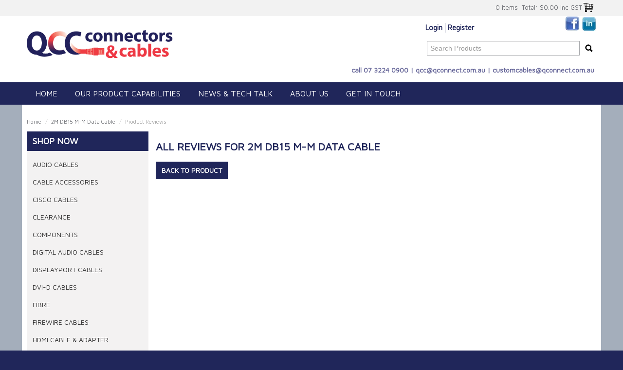

--- FILE ---
content_type: text/html; charset=UTF-8
request_url: https://shop.qconnect.com.au/product-group/7780-2m-db15-m-m-data-cable/reviews
body_size: 10292
content:
<!DOCTYPE html>
<html lang="en">
    <head>
        <title>All Reviews for 2M DB15 M-M Data Cable </title>

        <meta name="description" content=""/>
        <meta name="keywords" content=""/>
        <meta name="robots" content=""/>
        <meta name="framework" content="WebNinja" />

        <base href="https://shop.qconnect.com.au/"/>

                <style>
            .nivo-box,.nivo-caption,.nivoSlider{overflow:hidden}.nivoSlider{position:relative;width:100%;height:auto}.nivoSlider img{position:absolute;top:0;left:0;max-width:none}.nivo-main-image{display:block!important;position:relative!important;width:100%!important}.nivoSlider a.nivo-imageLink{position:absolute;top:0;left:0;width:100%;height:100%;border:0;padding:0;margin:0;z-index:6;display:none;background:#fff;filter:alpha(opacity=0);opacity:0}.nivo-box,.nivo-slice{z-index:5;position:absolute}.nivo-box,.nivo-box img,.nivo-slice{display:block}.nivo-slice{height:100%;top:0}.nivo-caption{position:absolute;left:0;bottom:0;background:#000;color:#fff;width:100%;z-index:8;padding:5px 10px;opacity:.8;display:none;-moz-opacity:.8;filter:alpha(opacity=8);-webkit-box-sizing:border-box;-moz-box-sizing:border-box;box-sizing:border-box}.nivo-caption p{padding:5px;margin:0}.nivo-caption a{display:inline!important}.nivo-html-caption{display:none}.nivo-directionNav a{position:absolute;top:45%;z-index:9;cursor:pointer}.nivo-prevNav{left:0}.nivo-nextNav{right:0}.nivo-controlNav{text-align:center;padding:15px 0}.nivo-controlNav a{cursor:pointer}.nivo-controlNav a.active{font-weight:700}
        </style>

        <link href="https://d39o10hdlsc638.cloudfront.net/bundles/shop/css/bootstrap.min.css?v=1.01" rel="stylesheet" type="text/css"/>
        <link href="https://d39o10hdlsc638.cloudfront.net/bundles/shop/css/layout.css?v=1.05" rel="stylesheet" type="text/css"/>
        <link href="https://d39o10hdlsc638.cloudfront.net/bundles/shop/css/layout-print.css?v=1.01" rel="stylesheet" type="text/css" media="print"/>

        <link href="https://d39o10hdlsc638.cloudfront.net/bundles/content/bootstrap/css/datepicker.min.css?v=1.01" rel="stylesheet" type="text/css" /><link href="https://d39o10hdlsc638.cloudfront.net/bundles/content/css/superfish.min.css?v=1.02" rel="stylesheet" type="text/css" /><link href="https://d39o10hdlsc638.cloudfront.net/bundles/template/css/responsive.min.css?v=1.17" rel="stylesheet" type="text/css" /><link href="https://d39o10hdlsc638.cloudfront.net/bundles/template/skins/responsive002/css/layout.css?v=1.03" rel="stylesheet" type="text/css" /><link href="https://d39o10hdlsc638.cloudfront.net/bundles/template/skins/responsive002/css/layout-green.css?v=1.02" rel="stylesheet" type="text/css" /><link href="https://d39o10hdlsc638.cloudfront.net/bundles/fat-zebra/css/layout.css?v=1.01" rel="stylesheet" type="text/css" /><link href="https://d39o10hdlsc638.cloudfront.net/bundles/product-review/css/productreview.min.css?v=1.02" rel="stylesheet" type="text/css" /><link href="https://d39o10hdlsc638.cloudfront.net/bundles/layout-manager/css/layout-manager.css?v=1.01" rel="stylesheet" type="text/css" />
        <link href="https://d347awuzx0kdse.cloudfront.net/qconnect/css/main.css?v=1584505431" rel="stylesheet" type="text/css"/>
                                                <link rel="canonical" href="https://shop.qconnect.com.au/product-group/7780-2m-db15-m-m-data-cable/reviews" />
            
        <script type="text/javascript" src="https://d39o10hdlsc638.cloudfront.net/bundles/shop/js/jquery-1.10.1.min.js?v=1.01"></script>

        <script type="text/javascript">
    (function(i,s,o,g,r,a,m){i['GoogleAnalyticsObject']=r;i[r]=i[r]||function(){
    (i[r].q=i[r].q||[]).push(arguments)},i[r].l=1*new Date();a=s.createElement(o),
    m=s.getElementsByTagName(o)[0];a.async=1;a.src=g;m.parentNode.insertBefore(a,m)
    })(window,document,'script','//www.google-analytics.com/analytics.js','ga');

    
        ga('create', 'UA-5514506-2', 'auto', {allowLinker: true });
        
        ga('send', 'pageview');

        ga('require', 'linker');

        ga('linker:autoLink', ['qconnect.com.au']);
    
    </script>


<meta name="google-site-verification" content=""/><!-- Google Tag Manager -->
<script>(function(w,d,s,l,i){w[l]=w[l]||[];w[l].push({'gtm.start':
new Date().getTime(),event:'gtm.js'});var f=d.getElementsByTagName(s)[0],
j=d.createElement(s),dl=l!='dataLayer'?'&l='+l:'';j.async=true;j.src=
'//www.googletagmanager.com/gtm.js?id='+i+dl;f.parentNode.insertBefore(j,f);
})(window,document,'script','dataLayer','GTM-MTH6RGC');</script>
<!-- End Google Tag Manager -->
    <script type="text/javascript">
        var switchTo5x = true;
    </script>
    <script type="text/javascript" src="https://ws.sharethis.com/button/buttons.js"></script>
    <script type="text/javascript">
        if (typeof (stLight) !== "undefined") {
            stLight.options({
                publisher: "ur-f7af3693-1d18-926d-2308-660ff0387df1",
                doNotHash: false,
                doNotCopy: false,
                hashAddressBar: false
            });
        }
    </script>
    <meta name="viewport" content="width=device-width, initial-scale=1">
    </head>

    <body class="productreview_productreview_list  customer-type- non-logged-in show-prices">
                <!-- Google Tag Manager (noscript) -->
<noscript>
    <iframe src="//www.googletagmanager.com/ns.html?id=GTM-MTH6RGC" height="0" width="0" style="display:none;visibility:hidden"></iframe>
</noscript>
<!-- End Google Tag Manager (noscript) -->                <div id="everything-outer">
                                <div id="above-header-outer">
        <div id="above-header-inner">
                            
        


                            <div class="account layoutmanager-layout-component layout_component_13">
                <ul id="menu_4" class="content-menu sf-menu nav navbar-nav">
    </ul>

<script type="text/javascript">$(function(){$('#menu_4').superfish({"cssArrows":false});});</script>                        </div>
                            <div class="cart-outer">
        <h3>Shopping Cart</h3>
        <div class="cart">
            <div class="items is-empty">
    <a href="https://shop.qconnect.com.au/cart">
        <span class="item-label">Cart:</span>
        <span class="item-count">0 items</span>
    </a>
</div>
    <div class="total is-empty">
        <a href="https://shop.qconnect.com.au/cart">
            <span class="total-label">Total:</span>
            <span class="total-value">$0.00 inc GST</span>
        </a>
    </div>

        </div>
    </div>
                <div class="clear clearfix"></div>                        </div>
    </div>
                <div id="header-outer">
                    <header>
                        <div id="header">
                            <div id="header-inner">
                                                                                        
        


            <div id="block_10"><p><a href="http://www.qconnect.com.au"><img src="https://d347awuzx0kdse.cloudfront.net/qconnect/content-image/qcc_logo.png" alt="qcc_logo.png" width="300" /></a>&nbsp; &nbsp; &nbsp; &nbsp; &nbsp; &nbsp; &nbsp; &nbsp; &nbsp; &nbsp; &nbsp; &nbsp; &nbsp; &nbsp; &nbsp;&nbsp;</p></div>                                <div class="top-search layoutmanager-layout-component layout_component_106">
                <div id="block_20"><p>&nbsp;<a href="https://www.facebook.com/QCCGroupAus/"><img src="https://d1mv2b9v99cq0i.cloudfront.net/[base64]" alt="facebook icon follow" width="30" height="30" /></a>&nbsp;<a href="https://www.linkedin.com/company-beta/3542897/"><img src="https://d1mv2b9v99cq0i.cloudfront.net/[base64]" alt="linked in icon follow" width="30" height="30" /></a></p>
<p>&nbsp;</p></div>                        </div>
                                        <div class="top-login-search layoutmanager-layout-component layout_component_130">
                <ul id="menu_5" class="content-menu sf-menu nav navbar-nav">
                <li class="level_0 li_78  ">
    <a class="a_78 " href="login"  >Login</a>
        </li>
            <li class="level_0 li_79  ">
    <a class="a_79 " href="register"  >Register</a>
        </li>
    </ul>

<script type="text/javascript">$(function(){$('#menu_5').superfish({"cssArrows":false});});</script>                        </div>
                        
    <div class="search-outer">
        <h3>Search</h3>
        <form class="search" method="post" action="https://shop.qconnect.com.au/search">
    <div class="control-group">
        <div class="controls">
            <input type="hidden" name="_csrf_token" value="Jiw-8Ky4LGdxo7EOxqNBdl2Ki1AcaGTLuaxaZAtgesw" />            <input class="keywords" name="keywords" type="search" placeholder="Search Products" value=""/>
        </div>
    </div>

    <div class="control-group">
        <div class="controls">
            <div class="button-outer submit"><input class="btn btn-primary" type="submit" value="Search"/></div>
        </div>
    </div>
</form>    </div>
                                <div class="under-search layoutmanager-layout-component layout_component_107">
                <div id="block_21"><p><span style="color: #666699;"><strong><span style="font-size: 14px;">call 07 3224 0900 | <span style="color: #666699;">qcc@qconnect.com.au</span>&nbsp;| <span style="color: #666699;">customcables@qconnect.com.au</span>&nbsp;</span></strong></span></p></div>                        </div>
                                                                                    </div>
                        </div>
                    </header>
                </div>
                            
                                            <div id="nav-outer">
                    <nav>
                        <div id="nav">
                            <div id="nav-inner">
                                                                                    <nav class="navbar navbar-default">
            <a class="btn menu-toggle" data-toggle="collapse" href="#navbar" aria-expanded="false" aria-controls="navbar">Menu</a>
            <div id="navbar" class="navbar-collapse collapse">
                                    <ul id="categories-horizontal" class="categories nav navbar-nav">
                        <li class="category">
                            <a href="">Shop Now</a>
                                <ul class="categories level_1">
                    <li class="category level_1 ">
                <a href="https://shop.qconnect.com.au/category/1736-audio-cables">AUDIO CABLES</a>
                            </li>
                    <li class="category level_1 ">
                <a href="https://shop.qconnect.com.au/category/190-cable-accessories">CABLE ACCESSORIES</a>
                            </li>
                    <li class="category level_1 ">
                <a href="https://shop.qconnect.com.au/category/1748-cisco-cables">CISCO CABLES</a>
                            </li>
                    <li class="category level_1 ">
                <a href="https://shop.qconnect.com.au/category/1776-clearance">CLEARANCE</a>
                            </li>
                    <li class="category level_1 ">
                <a href="https://shop.qconnect.com.au/category/1825-components">COMPONENTS</a>
                            </li>
                    <li class="category level_1 ">
                <a href="https://shop.qconnect.com.au/category/1768-digital-audio-cables">DIGITAL AUDIO CABLES</a>
                            </li>
                    <li class="category level_1 ">
                <a href="https://shop.qconnect.com.au/category/1705-displayport-cables">DISPLAYPORT CABLES</a>
                            </li>
                    <li class="category level_1 ">
                <a href="https://shop.qconnect.com.au/category/1753-dvi-d-cables">DVI-D CABLES</a>
                            </li>
                    <li class="category level_1 ">
                <a href="https://shop.qconnect.com.au/category/173-fibre">FIBRE</a>
                            </li>
                    <li class="category level_1 ">
                <a href="https://shop.qconnect.com.au/category/1694-firewire-cables">FIREWIRE CABLES</a>
                            </li>
                    <li class="category level_1 ">
                <a href="https://shop.qconnect.com.au/category/1678-hdmi-cable-adapter">HDMI CABLE &amp; ADAPTER</a>
                            </li>
                    <li class="category level_1 ">
                <a href="https://shop.qconnect.com.au/category/604-network-cables">NETWORK CABLES</a>
                            </li>
                    <li class="category level_1 ">
                <a href="https://shop.qconnect.com.au/category/1689-power-adapter">POWER ADAPTER</a>
                            </li>
                    <li class="category level_1 ">
                <a href="https://shop.qconnect.com.au/category/1659-power-cables">POWER CABLES</a>
                            </li>
                    <li class="category level_1 ">
                <a href="https://shop.qconnect.com.au/category/198-power-distribution">POWER DISTRIBUTION</a>
                            </li>
                    <li class="category level_1 ">
                <a href="https://shop.qconnect.com.au/category/195-racks-accessories">RACKS &amp; ACCESSORIES</a>
                            </li>
                    <li class="category level_1 ">
                <a href="https://shop.qconnect.com.au/category/1741-rca-cables">RCA CABLES</a>
                            </li>
                    <li class="category level_1 ">
                <a href="https://shop.qconnect.com.au/category/1700-sas-cables">SAS CABLES</a>
                            </li>
                    <li class="category level_1 ">
                <a href="https://shop.qconnect.com.au/category/1695-sata-cables">SATA CABLES</a>
                            </li>
                    <li class="category level_1 ">
                <a href="https://shop.qconnect.com.au/category/1517-serial-parallel">SERIAL &amp; PARALLEL</a>
                            </li>
                    <li class="category level_1 ">
                <a href="https://shop.qconnect.com.au/category/1765-sfp-qsfp-">SFP+/QSFP+</a>
                            </li>
                    <li class="category level_1 ">
                <a href="https://shop.qconnect.com.au/category/599-structured-cabling">STRUCTURED CABLING</a>
                            </li>
                    <li class="category level_1 ">
                <a href="https://shop.qconnect.com.au/category/1691-thunderbolt-cables">THUNDERBOLT CABLES</a>
                            </li>
                    <li class="category level_1 ">
                <a href="https://shop.qconnect.com.au/category/199-tools-testers">TOOLS &amp; TESTERS</a>
                            </li>
                    <li class="category level_1 ">
                <a href="https://shop.qconnect.com.au/category/1744-tv-antenna-cables">TV ANTENNA CABLES</a>
                            </li>
                    <li class="category level_1 ">
                <a href="https://shop.qconnect.com.au/category/1627-usb-cables">USB CABLES</a>
                            </li>
                    <li class="category level_1 ">
                <a href="https://shop.qconnect.com.au/category/194-usb-connectivity">USB CONNECTIVITY</a>
                            </li>
                    <li class="category level_1 ">
                <a href="https://shop.qconnect.com.au/category/1759-vga-cables">VGA CABLES</a>
                            </li>
                    <li class="category level_1 ">
                <a href="https://shop.qconnect.com.au/category/191-wall-plates-mechs">WALL PLATES &amp; MECHS</a>
                            </li>
                    <li class="category level_1 ">
                <a href="https://shop.qconnect.com.au/category/1750-xlr-cables">XLR CABLES</a>
                            </li>
            </ul>
                        </li>
                    </ul>
                    <script type="text/javascript">$(function(){$('#categories-horizontal').superfish()});</script>
                    <ul id="menu_1" class="content-menu sf-menu nav navbar-nav">
                <li class="level_0 li_1  ">
    <a class="a_1 " href=""  >Home</a>
        </li>
            <li class="level_0 li_44  dropdown">
    <a class="a_44 dropdown-toggle" href="https://qconnect.com.au/our-product-capabilities/" target="_blank" data-toggle="dropdown">Our Product Capabilities</a>
            <ul class="level_1 dropdown-menu">
                        <li class="level_1 li_101  ">
    <a class="a_101 " href="https://qconnect.com.au/customised-cable-manufacture-assembly/" target="_blank" >Customised Cable Manufacture & Assembly</a>
        </li>
            </ul>
        </li>
            <li class="level_0 li_60  ">
    <a class="a_60 " href="https://qconnect.com.au/news/" target="_blank" >News & Tech Talk</a>
        </li>
            <li class="level_0 li_12  dropdown">
    <a class="a_12 dropdown-toggle" href="https://qconnect.com.au/about-us/" target="_blank" data-toggle="dropdown">About Us</a>
            <ul class="level_1 dropdown-menu">
                        <li class="level_1 li_57  ">
    <a class="a_57 " href="https://qconnect.com.au/about-us/#mission" target="_blank" >Mission & Vision</a>
        </li>
            <li class="level_1 li_100  ">
    <a class="a_100 " href="https://qconnect.com.au/job-vacancies/" target="_blank" >Job Vacancies</a>
        </li>
            </ul>
        </li>
            <li class="level_0 li_43  ">
    <a class="a_43 " href="https://qconnect.com.au/contact-us/" target="_blank" >Get In Touch</a>
        </li>
    </ul>

<script type="text/javascript">$(function(){$('#menu_1').superfish({"cssArrows":false});});</script>                            </div>
        </nav>
                                                                            <div class="clear"></div>
                            </div>
                        </div>
                    </nav>
                </div>
                            
                                                            <div id="content-outer">
                    <div id="content">
                        <div id="content-inner">
                                                                                        
                                                                                                <ul class="breadcrumb">
        <li class="breadcrumb-item">
            <a href="https://shop.qconnect.com.au/">Home</a> <span class="divider">/</span>
        </li>
        <li class="breadcrumb-item"><a href="https://shop.qconnect.com.au/product-group/7780-2m-db15-m-m-data-cable/product">2M DB15 M-M Data Cable</a> <span class="divider">/</span></li>
        <li class="breadcrumb-item active">Product Reviews</li>
    </ul>
                            
                                                                <div id="nav-left">
                                    
                
                <h2>Shop Now</h2>
                    <ul class="categories level_1">
                                    <li class="category level_1 " style="">
                    <a href="https://shop.qconnect.com.au/category/1736-audio-cables">AUDIO CABLES</a>
                                                <ul class="categories level_2">
                                    <li class="category level_2 " style="">
                    <a href="https://shop.qconnect.com.au/category/1738-3-5mm-audio-extension-cables">3.5mm Audio Extension Cables</a>
                                    </li>
                            <li class="category level_2 " style="">
                    <a href="https://shop.qconnect.com.au/category/1739-3-5mm-premium-audio-cables-m-m">3.5mm Premium Audio Cables M/M</a>
                                    </li>
                            <li class="category level_2 " style="">
                    <a href="https://shop.qconnect.com.au/category/1740-3-5mm-premuim-audio-to-2-x-rca">3.5mm Premuim Audio to 2 x RCA</a>
                                                <ul class="categories level_3">
                                    <li class="category level_3 " style="">
                    <a href="https://shop.qconnect.com.au/category/1770-3-5mm-to-rca-audio-cables">3.5MM TO RCA Audio Cables</a>
                                    </li>
                        </ul>
                                    </li>
                        </ul>
                                    </li>
                            <li class="category level_1 " style="">
                    <a href="https://shop.qconnect.com.au/category/190-cable-accessories">CABLE ACCESSORIES</a>
                                                <ul class="categories level_2">
                                    <li class="category level_2 " style="">
                    <a href="https://shop.qconnect.com.au/category/598-cable-ties-identification">Cable ties  |  Identification</a>
                                    </li>
                            <li class="category level_2 " style="">
                    <a href="https://shop.qconnect.com.au/category/613-wraps-protectors-sleeving-heatshrink">Wraps | Protectors | Sleeving | Heatshrink</a>
                                    </li>
                        </ul>
                                    </li>
                            <li class="category level_1 " style="">
                    <a href="https://shop.qconnect.com.au/category/1748-cisco-cables">CISCO CABLES</a>
                                                <ul class="categories level_2">
                                    <li class="category level_2 " style="">
                    <a href="https://shop.qconnect.com.au/category/1749-cisco-compatible-cables">Cisco Compatible Cables</a>
                                    </li>
                        </ul>
                                    </li>
                            <li class="category level_1 " style="">
                    <a href="https://shop.qconnect.com.au/category/1776-clearance">CLEARANCE</a>
                                                <ul class="categories level_2">
                                    <li class="category level_2 " style="">
                    <a href="https://shop.qconnect.com.au/category/1777-clearance-products">Clearance Products</a>
                                                <ul class="categories level_3">
                                    <li class="category level_3 " style="">
                    <a href="https://shop.qconnect.com.au/category/1778-cat6-ultra-slim-warren-brown">CAT6 Ultra Slim Warren &amp; Brown</a>
                                    </li>
                        </ul>
                                    </li>
                        </ul>
                                    </li>
                            <li class="category level_1 " style="">
                    <a href="https://shop.qconnect.com.au/category/1825-components">COMPONENTS</a>
                                                <ul class="categories level_2">
                                    <li class="category level_2 " style="">
                    <a href="https://shop.qconnect.com.au/category/1826-deutsch-connectors">Deutsch Connectors</a>
                                    </li>
                            <li class="category level_2 " style="">
                    <a href="https://shop.qconnect.com.au/category/1827-lemo-connectors">LEMO Connectors</a>
                                    </li>
                        </ul>
                                    </li>
                            <li class="category level_1 " style="">
                    <a href="https://shop.qconnect.com.au/category/1768-digital-audio-cables">DIGITAL AUDIO CABLES</a>
                                                <ul class="categories level_2">
                                    <li class="category level_2 " style="">
                    <a href="https://shop.qconnect.com.au/category/1769-toslink-digital-audio-cables">Toslink Digital Audio Cables</a>
                                    </li>
                        </ul>
                                    </li>
                            <li class="category level_1 " style="">
                    <a href="https://shop.qconnect.com.au/category/1705-displayport-cables">DISPLAYPORT CABLES</a>
                                                <ul class="categories level_2">
                                    <li class="category level_2 " style="">
                    <a href="https://shop.qconnect.com.au/category/1714-displayport-adapters">Displayport Adapters</a>
                                    </li>
                            <li class="category level_2 " style="">
                    <a href="https://shop.qconnect.com.au/category/1706-displayport-cables">Displayport Cables</a>
                                                <ul class="categories level_3">
                                    <li class="category level_3 " style="">
                    <a href="https://shop.qconnect.com.au/category/1808-displayport-displayport-cables">Displayport - Displayport Cables</a>
                                    </li>
                            <li class="category level_3 " style="">
                    <a href="https://shop.qconnect.com.au/category/1809-displayport-dvi-d-cables">Displayport - DVI-D Cables</a>
                                    </li>
                            <li class="category level_3 " style="">
                    <a href="https://shop.qconnect.com.au/category/1814-displayport-hdmi-cables">Displayport - HDMI Cables</a>
                                    </li>
                            <li class="category level_3 " style="">
                    <a href="https://shop.qconnect.com.au/category/1821-displayport-mini-displayport-cables">Displayport - Mini Displayport Cables</a>
                                    </li>
                            <li class="category level_3 " style="">
                    <a href="https://shop.qconnect.com.au/category/1812-displayport-vga-cables">Displayport - VGA Cables</a>
                                    </li>
                        </ul>
                                    </li>
                            <li class="category level_2 " style="">
                    <a href="https://shop.qconnect.com.au/category/1723-mini-displayport-adapters">Mini Displayport Adapters</a>
                                    </li>
                            <li class="category level_2 " style="">
                    <a href="https://shop.qconnect.com.au/category/1715-mini-displayport-cables">Mini Displayport Cables</a>
                                                <ul class="categories level_3">
                                    <li class="category level_3 " style="">
                    <a href="https://shop.qconnect.com.au/category/1815-mini-displayport-displayport-m-m">Mini Displayport - Displayport M/M</a>
                                    </li>
                            <li class="category level_3 " style="">
                    <a href="https://shop.qconnect.com.au/category/1811-mini-displayport-dvid-m-m">Mini Displayport - DVID M/M</a>
                                    </li>
                            <li class="category level_3 " style="">
                    <a href="https://shop.qconnect.com.au/category/1810-mini-displayport-hdmi-m-m">Mini Displayport - HDMI M/M</a>
                                    </li>
                            <li class="category level_3 " style="">
                    <a href="https://shop.qconnect.com.au/category/1816-mini-displayport-mini-displayport-m-f">Mini Displayport - Mini Displayport M/F</a>
                                    </li>
                            <li class="category level_3 " style="">
                    <a href="https://shop.qconnect.com.au/category/1817-mini-displayport-mini-displayport-m-m">Mini Displayport - Mini Displayport M/M</a>
                                    </li>
                            <li class="category level_3 " style="">
                    <a href="https://shop.qconnect.com.au/category/1813-mini-displayport-vga-m-m">Mini Displayport - VGA M/M</a>
                                    </li>
                            <li class="category level_3 " style="">
                    <a href="https://shop.qconnect.com.au/category/1719-mini-dp-hdmi-m-m">Mini DP - HDMI M/M</a>
                                    </li>
                        </ul>
                                    </li>
                        </ul>
                                    </li>
                            <li class="category level_1 " style="">
                    <a href="https://shop.qconnect.com.au/category/1753-dvi-d-cables">DVI-D CABLES</a>
                                                <ul class="categories level_2">
                                    <li class="category level_2 " style="">
                    <a href="https://shop.qconnect.com.au/category/1754-dvi-d-adapters">DVI-D Adapters</a>
                                    </li>
                            <li class="category level_2 " style="">
                    <a href="https://shop.qconnect.com.au/category/1755-dvi-d-cables">DVI-D Cables</a>
                                                <ul class="categories level_3">
                                    <li class="category level_3 " style="">
                    <a href="https://shop.qconnect.com.au/category/1820-alogic-dvi-d-dual-link-4k-m-m">Alogic DVI-D Dual link 4K M-M</a>
                                    </li>
                            <li class="category level_3 " style="">
                    <a href="https://shop.qconnect.com.au/category/1819-konix-dvi-d-dual-link-4k-m-f">Konix DVI-D Dual link 4K M-F</a>
                                    </li>
                            <li class="category level_3 " style="">
                    <a href="https://shop.qconnect.com.au/category/1818-konix-dvi-d-dual-link-4k-m-m">Konix DVI-D Dual link 4K M-M</a>
                                    </li>
                        </ul>
                                    </li>
                        </ul>
                                    </li>
                            <li class="category level_1 " style="">
                    <a href="https://shop.qconnect.com.au/category/173-fibre">FIBRE</a>
                                                <ul class="categories level_2">
                                    <li class="category level_2 " style="">
                    <a href="https://shop.qconnect.com.au/category/660-attenuators">Attenuators</a>
                                    </li>
                            <li class="category level_2 " style="">
                    <a href="https://shop.qconnect.com.au/category/662-fibre-adapters">Fibre adapters</a>
                                    </li>
                            <li class="category level_2 " style="">
                    <a href="https://shop.qconnect.com.au/category/280-fibre-media-converter">Fibre media converter</a>
                                    </li>
                            <li class="category level_2 " style="">
                    <a href="https://shop.qconnect.com.au/category/661-fibre-patch-leads-om1">Fibre patch leads OM1</a>
                                                <ul class="categories level_3">
                                    <li class="category level_3 " style="">
                    <a href="https://shop.qconnect.com.au/category/1576-om1-lclc">OM1 LCLC</a>
                                    </li>
                            <li class="category level_3 " style="">
                    <a href="https://shop.qconnect.com.au/category/1577-om1-lcsc">OM1 LCSC</a>
                                    </li>
                            <li class="category level_3 " style="">
                    <a href="https://shop.qconnect.com.au/category/1581-om1-lcst">OM1 LCST</a>
                                    </li>
                            <li class="category level_3 " style="">
                    <a href="https://shop.qconnect.com.au/category/1583-om1-mtrj-lc">OM1 MTRJ LC</a>
                                    </li>
                            <li class="category level_3 " style="">
                    <a href="https://shop.qconnect.com.au/category/1584-om1-mtrj-mtrj">OM1 MTRJ MTRJ</a>
                                    </li>
                            <li class="category level_3 " style="">
                    <a href="https://shop.qconnect.com.au/category/1585-om1-mtrj-sc">OM1 MTRJ SC</a>
                                    </li>
                            <li class="category level_3 " style="">
                    <a href="https://shop.qconnect.com.au/category/1586-om1-mtrj-st">OM1 MTRJ ST</a>
                                    </li>
                            <li class="category level_3 " style="">
                    <a href="https://shop.qconnect.com.au/category/1578-om1-scsc">OM1 SCSC</a>
                                    </li>
                            <li class="category level_3 " style="">
                    <a href="https://shop.qconnect.com.au/category/1579-om1-scst">OM1 SCST</a>
                                    </li>
                            <li class="category level_3 " style="">
                    <a href="https://shop.qconnect.com.au/category/1580-om1-stst">OM1 STST</a>
                                    </li>
                        </ul>
                                    </li>
                            <li class="category level_2 " style="">
                    <a href="https://shop.qconnect.com.au/category/178-fibre-patch-leads-om3">Fibre patch leads OM3</a>
                                                <ul class="categories level_3">
                                    <li class="category level_3 " style="">
                    <a href="https://shop.qconnect.com.au/category/1569-om3-lclc">OM3 LCLC</a>
                                    </li>
                            <li class="category level_3 " style="">
                    <a href="https://shop.qconnect.com.au/category/1570-om3-lcsc">OM3 LCSC</a>
                                    </li>
                            <li class="category level_3 " style="">
                    <a href="https://shop.qconnect.com.au/category/1572-om3-lcst">OM3 LCST</a>
                                    </li>
                            <li class="category level_3 " style="">
                    <a href="https://shop.qconnect.com.au/category/1573-om3-scsc">OM3 SCSC</a>
                                    </li>
                            <li class="category level_3 " style="">
                    <a href="https://shop.qconnect.com.au/category/1574-om3-scst">OM3 SCST</a>
                                    </li>
                            <li class="category level_3 " style="">
                    <a href="https://shop.qconnect.com.au/category/1575-om3-stst">OM3 STST</a>
                                    </li>
                        </ul>
                                    </li>
                            <li class="category level_2 " style="">
                    <a href="https://shop.qconnect.com.au/category/185-fibre-patch-leads-om4">Fibre patch leads OM4</a>
                                                <ul class="categories level_3">
                                    <li class="category level_3 " style="">
                    <a href="https://shop.qconnect.com.au/category/1564-om4-lclc">OM4 LCLC</a>
                                    </li>
                            <li class="category level_3 " style="">
                    <a href="https://shop.qconnect.com.au/category/1565-om4-lcsc">OM4 LCSC</a>
                                    </li>
                            <li class="category level_3 " style="">
                    <a href="https://shop.qconnect.com.au/category/1566-om4-lcst">OM4 LCST</a>
                                    </li>
                            <li class="category level_3 " style="">
                    <a href="https://shop.qconnect.com.au/category/1567-om4-scsc">OM4 SCSC</a>
                                    </li>
                            <li class="category level_3 " style="">
                    <a href="https://shop.qconnect.com.au/category/1568-om4-scst">OM4 SCST</a>
                                    </li>
                        </ul>
                                    </li>
                            <li class="category level_2 " style="">
                    <a href="https://shop.qconnect.com.au/category/186-fibre-patch-leads-os1-os2">Fibre patch leads OS1 OS2</a>
                                                <ul class="categories level_3">
                                    <li class="category level_3 " style="">
                    <a href="https://shop.qconnect.com.au/category/1607-os1-os2-fc-lc">OS1/OS2 FC-LC</a>
                                    </li>
                            <li class="category level_3 " style="">
                    <a href="https://shop.qconnect.com.au/category/1608-os1-os2-fc-sc">OS1/OS2 FC-SC</a>
                                    </li>
                            <li class="category level_3 " style="">
                    <a href="https://shop.qconnect.com.au/category/1600-os1-os2-lc-lc">OS1/OS2 LC-LC</a>
                                    </li>
                            <li class="category level_3 " style="">
                    <a href="https://shop.qconnect.com.au/category/1599-os1-os2-lc-lca">OS1/OS2 LC-LCA</a>
                                    </li>
                            <li class="category level_3 " style="">
                    <a href="https://shop.qconnect.com.au/category/1601-os1-os2-lc-sc">OS1/OS2 LC-SC</a>
                                    </li>
                            <li class="category level_3 " style="">
                    <a href="https://shop.qconnect.com.au/category/1611-os1-os2-lc-sca">OS1/OS2 LC-SCA</a>
                                    </li>
                            <li class="category level_3 " style="">
                    <a href="https://shop.qconnect.com.au/category/1604-os1-os2-lc-st">OS1/OS2 LC-ST</a>
                                    </li>
                            <li class="category level_3 " style="">
                    <a href="https://shop.qconnect.com.au/category/1602-os1-os2-lca-lca">OS1/OS2 LCA-LCA</a>
                                    </li>
                            <li class="category level_3 " style="">
                    <a href="https://shop.qconnect.com.au/category/1609-os1-os2-lca-sc">OS1/OS2 LCA-SC</a>
                                    </li>
                            <li class="category level_3 " style="">
                    <a href="https://shop.qconnect.com.au/category/1610-os1-os2-lca-sca">OS1/OS2 LCA-SCA</a>
                                    </li>
                            <li class="category level_3 " style="">
                    <a href="https://shop.qconnect.com.au/category/1613-os1-os2-sc-sca">OS1/OS2 SC -SCA</a>
                                    </li>
                            <li class="category level_3 " style="">
                    <a href="https://shop.qconnect.com.au/category/1605-os1-os2-sc-sc">OS1/OS2 SC-SC</a>
                                    </li>
                            <li class="category level_3 " style="">
                    <a href="https://shop.qconnect.com.au/category/1606-os1-os2-sc-st">OS1/OS2 SC-ST</a>
                                    </li>
                            <li class="category level_3 " style="">
                    <a href="https://shop.qconnect.com.au/category/1612-os1-os2-sca-sca">OS1/OS2 SCA -SCA</a>
                                    </li>
                            <li class="category level_3 " style="">
                    <a href="https://shop.qconnect.com.au/category/1603-os1-os2-st-st">OS1/OS2 ST-ST</a>
                                    </li>
                        </ul>
                                    </li>
                            <li class="category level_2 " style="">
                    <a href="https://shop.qconnect.com.au/category/700-fibre-pigtails">Fibre pigtails</a>
                                                <ul class="categories level_3">
                                    <li class="category level_3 " style="">
                    <a href="https://shop.qconnect.com.au/category/1614-om1-multimode">OM1 Multimode</a>
                                    </li>
                            <li class="category level_3 " style="">
                    <a href="https://shop.qconnect.com.au/category/1615-om3-multimode">OM3 Multimode</a>
                                    </li>
                            <li class="category level_3 " style="">
                    <a href="https://shop.qconnect.com.au/category/1616-om4-multimode">OM4 Multimode</a>
                                    </li>
                            <li class="category level_3 " style="">
                    <a href="https://shop.qconnect.com.au/category/1617-os2-singlemode">OS2 Singlemode</a>
                                    </li>
                        </ul>
                                    </li>
                            <li class="category level_2 " style="">
                    <a href="https://shop.qconnect.com.au/category/1344-fibre-tools-accessories">Fibre tools &amp; accessories</a>
                                                <ul class="categories level_3">
                                    <li class="category level_3 " style="">
                    <a href="https://shop.qconnect.com.au/category/1619-fibre-accessories">Fibre Accessories</a>
                                    </li>
                            <li class="category level_3 " style="">
                    <a href="https://shop.qconnect.com.au/category/1618-fibre-cleaners">Fibre Cleaners</a>
                                    </li>
                        </ul>
                                    </li>
                            <li class="category level_2 " style="">
                    <a href="https://shop.qconnect.com.au/category/1621-mpo-fibre-cables">MPO Fibre Cables</a>
                                                <ul class="categories level_3">
                                    <li class="category level_3 " style="">
                    <a href="https://shop.qconnect.com.au/category/1624-mpo-4lc-om4-cables">MPO - 4LC OM4 Cables</a>
                                    </li>
                            <li class="category level_3 " style="">
                    <a href="https://shop.qconnect.com.au/category/1625-mpo-6lc-om4-cables">MPO - 6LC OM4 Cables</a>
                                    </li>
                            <li class="category level_3 " style="">
                    <a href="https://shop.qconnect.com.au/category/1622-mpo-om4-cables">MPO OM4 Cables</a>
                                    </li>
                        </ul>
                                    </li>
                        </ul>
                                    </li>
                            <li class="category level_1 " style="">
                    <a href="https://shop.qconnect.com.au/category/1694-firewire-cables">FIREWIRE CABLES</a>
                                    </li>
                            <li class="category level_1 " style="">
                    <a href="https://shop.qconnect.com.au/category/1678-hdmi-cable-adapter">HDMI CABLE &amp; ADAPTER</a>
                                                <ul class="categories level_2">
                                    <li class="category level_2 " style="">
                    <a href="https://shop.qconnect.com.au/category/1685-hdmi-adapters">HDMI Adapters</a>
                                    </li>
                            <li class="category level_2 " style="">
                    <a href="https://shop.qconnect.com.au/category/1679-hdmi-cables">HDMI Cables</a>
                                                <ul class="categories level_3">
                                    <li class="category level_3 " style="">
                    <a href="https://shop.qconnect.com.au/category/1686-hdmi-to-dvi-vga-and-displayport-cable">HDMI to DVI, VGA and Displayport Cable</a>
                                    </li>
                            <li class="category level_3 " style="">
                    <a href="https://shop.qconnect.com.au/category/1684-hdmi-hdmi-cables">HDMI-HDMI cables</a>
                                    </li>
                            <li class="category level_3 " style="">
                    <a href="https://shop.qconnect.com.au/category/1687-micro-hdmi-cables">Micro HDMI cables</a>
                                    </li>
                            <li class="category level_3 " style="">
                    <a href="https://shop.qconnect.com.au/category/1688-mini-hdmi-cables">Mini HDMI cables</a>
                                    </li>
                        </ul>
                                    </li>
                        </ul>
                                    </li>
                            <li class="category level_1 " style="">
                    <a href="https://shop.qconnect.com.au/category/604-network-cables">NETWORK CABLES</a>
                                                <ul class="categories level_2">
                                    <li class="category level_2 " style="">
                    <a href="https://shop.qconnect.com.au/category/1799-"></a>
                                                <ul class="categories level_3">
                                    <li class="category level_3 " style="">
                    <a href="https://shop.qconnect.com.au/category/1800-cat5e-konix">CAT5E KONIX</a>
                                    </li>
                        </ul>
                                    </li>
                            <li class="category level_2 " style="">
                    <a href="https://shop.qconnect.com.au/category/1333-cat5e-patch-leads">Cat5E patch leads</a>
                                                <ul class="categories level_3">
                                    <li class="category level_3 " style="">
                    <a href="https://shop.qconnect.com.au/category/1677-cat5e-konix">CAT5E KONIX</a>
                                    </li>
                        </ul>
                                    </li>
                            <li class="category level_2 " style="">
                    <a href="https://shop.qconnect.com.au/category/702-cat6-outdoor-cables">Cat6 OUTDOOR cables</a>
                                    </li>
                            <li class="category level_2 " style="">
                    <a href="https://shop.qconnect.com.au/category/632-cat6-patch-leads">Cat6 patch leads</a>
                                                <ul class="categories level_3">
                                    <li class="category level_3 " style="">
                    <a href="https://shop.qconnect.com.au/category/1779-cat6-alogic">CAT6 ALOGIC</a>
                                    </li>
                            <li class="category level_3 " style="">
                    <a href="https://shop.qconnect.com.au/category/1544-cat6-konix">CAT6 KONIX</a>
                                    </li>
                            <li class="category level_3 " style="">
                    <a href="https://shop.qconnect.com.au/category/1556-cat6-konix-crossover-cable">CAT6 KONIX CROSSOVER CABLE</a>
                                    </li>
                            <li class="category level_3 " style="">
                    <a href="https://shop.qconnect.com.au/category/1541-cat6-ultra-slim-konix">CAT6 ULTRA SLIM KONIX</a>
                                    </li>
                        </ul>
                                    </li>
                            <li class="category level_2 " style="">
                    <a href="https://shop.qconnect.com.au/category/699-cat6a-cables-lszh">Cat6A cables LSZH</a>
                                                <ul class="categories level_3">
                                    <li class="category level_3 " style="">
                    <a href="https://shop.qconnect.com.au/category/1533-cat6a-alogic">CAT6A ALOGIC</a>
                                    </li>
                            <li class="category level_3 " style="">
                    <a href="https://shop.qconnect.com.au/category/1534-cat6a-konix">CAT6A KONIX</a>
                                    </li>
                            <li class="category level_3 " style="">
                    <a href="https://shop.qconnect.com.au/category/1536-cat6a-ultra-slim-konix">CAT6A ULTRA SLIM KONIX</a>
                                    </li>
                            <li class="category level_3 " style="">
                    <a href="https://shop.qconnect.com.au/category/1551-cat6a-unshielded">CAT6A UNSHIELDED</a>
                                    </li>
                        </ul>
                                    </li>
                        </ul>
                                    </li>
                            <li class="category level_1 " style="">
                    <a href="https://shop.qconnect.com.au/category/1689-power-adapter">POWER ADAPTER</a>
                                                <ul class="categories level_2">
                                    <li class="category level_2 " style="">
                    <a href="https://shop.qconnect.com.au/category/1690-power-adapter">Power Adapter</a>
                                    </li>
                        </ul>
                                    </li>
                            <li class="category level_1 " style="">
                    <a href="https://shop.qconnect.com.au/category/1659-power-cables">POWER CABLES</a>
                                    </li>
                            <li class="category level_1 " style="">
                    <a href="https://shop.qconnect.com.au/category/198-power-distribution">POWER DISTRIBUTION</a>
                                                <ul class="categories level_2">
                                    <li class="category level_2 " style="">
                    <a href="https://shop.qconnect.com.au/category/251-pdu">PDU</a>
                                    </li>
                            <li class="category level_2 " style="">
                    <a href="https://shop.qconnect.com.au/category/250-power-boards">Power boards</a>
                                                <ul class="categories level_3">
                                    <li class="category level_3 " style="">
                    <a href="https://shop.qconnect.com.au/category/1401-4-port-power-boards">4 port power boards</a>
                                    </li>
                            <li class="category level_3 " style="">
                    <a href="https://shop.qconnect.com.au/category/929-6-port-power-boards">6 port power boards</a>
                                    </li>
                        </ul>
                                    </li>
                        </ul>
                                    </li>
                            <li class="category level_1 " style="">
                    <a href="https://shop.qconnect.com.au/category/195-racks-accessories">RACKS &amp; ACCESSORIES</a>
                                                <ul class="categories level_2">
                                    <li class="category level_2 " style="">
                    <a href="https://shop.qconnect.com.au/category/1215-freestanding-racks">Freestanding racks</a>
                                    </li>
                            <li class="category level_2 " style="">
                    <a href="https://shop.qconnect.com.au/category/1225-rack-mount-accessories">Rack mount accessories</a>
                                                <ul class="categories level_3">
                                    <li class="category level_3 " style="">
                    <a href="https://shop.qconnect.com.au/category/1402-blanking-panels">Blanking panels</a>
                                    </li>
                            <li class="category level_3 " style="">
                    <a href="https://shop.qconnect.com.au/category/1227-cable-management">Cable management</a>
                                    </li>
                            <li class="category level_3 " style="">
                    <a href="https://shop.qconnect.com.au/category/1774-castor-wheels">Castor Wheels</a>
                                    </li>
                            <li class="category level_3 " style="">
                    <a href="https://shop.qconnect.com.au/category/1824-fan-modules">Fan Modules</a>
                                    </li>
                            <li class="category level_3 " style="">
                    <a href="https://shop.qconnect.com.au/category/1228-fasteners">Fasteners</a>
                                    </li>
                            <li class="category level_3 " style="">
                    <a href="https://shop.qconnect.com.au/category/1230-frames-brackets">Frames &amp; Brackets</a>
                                    </li>
                            <li class="category level_3 " style="">
                    <a href="https://shop.qconnect.com.au/category/1229-shelves">Shelves</a>
                                    </li>
                            <li class="category level_3 " style="">
                    <a href="https://shop.qconnect.com.au/category/1515-vented-blanking-panels">Vented Blanking panels</a>
                                    </li>
                        </ul>
                                    </li>
                            <li class="category level_2 " style="">
                    <a href="https://shop.qconnect.com.au/category/254-swing-frame-racks">Swing frame racks</a>
                                    </li>
                            <li class="category level_2 " style="">
                    <a href="https://shop.qconnect.com.au/category/995-wall-mount-racks">Wall mount racks</a>
                                    </li>
                        </ul>
                                    </li>
                            <li class="category level_1 " style="">
                    <a href="https://shop.qconnect.com.au/category/1741-rca-cables">RCA CABLES</a>
                                                <ul class="categories level_2">
                                    <li class="category level_2 " style="">
                    <a href="https://shop.qconnect.com.au/category/1742-dual-rca-audio-cables-m-m">Dual RCA Audio Cables M/M</a>
                                    </li>
                            <li class="category level_2 " style="">
                    <a href="https://shop.qconnect.com.au/category/1743-rca-composite-video-ofc-m-m">RCA COMPOSITE VIDEO OFC M/M</a>
                                    </li>
                        </ul>
                                    </li>
                            <li class="category level_1 " style="">
                    <a href="https://shop.qconnect.com.au/category/1700-sas-cables">SAS CABLES</a>
                                                <ul class="categories level_2">
                                    <li class="category level_2 " style="">
                    <a href="https://shop.qconnect.com.au/category/1701-external-sas-cables">External SAS Cables</a>
                                    </li>
                            <li class="category level_2 " style="">
                    <a href="https://shop.qconnect.com.au/category/1702-internal-sas-cables">Internal SAS Cables</a>
                                    </li>
                        </ul>
                                    </li>
                            <li class="category level_1 " style="">
                    <a href="https://shop.qconnect.com.au/category/1695-sata-cables">SATA CABLES</a>
                                                <ul class="categories level_2">
                                    <li class="category level_2 " style="">
                    <a href="https://shop.qconnect.com.au/category/1697-e-sata">E-SATA</a>
                                                <ul class="categories level_3">
                                    <li class="category level_3 " style="">
                    <a href="https://shop.qconnect.com.au/category/1699-e-sata">E SATA</a>
                                    </li>
                        </ul>
                                    </li>
                            <li class="category level_2 " style="">
                    <a href="https://shop.qconnect.com.au/category/1696-sata-2">SATA 2</a>
                                    </li>
                        </ul>
                                    </li>
                            <li class="category level_1 " style="">
                    <a href="https://shop.qconnect.com.au/category/1517-serial-parallel">SERIAL &amp; PARALLEL</a>
                                                <ul class="categories level_2">
                                    <li class="category level_2 " style="">
                    <a href="https://shop.qconnect.com.au/category/1735-parallel-cables">Parallel cables</a>
                                    </li>
                            <li class="category level_2 " style="">
                    <a href="https://shop.qconnect.com.au/category/1724-serial-cables">Serial Cables</a>
                                                <ul class="categories level_3">
                                    <li class="category level_3 " style="">
                    <a href="https://shop.qconnect.com.au/category/1729-db15-m-f-cables">DB15 M/F Cables</a>
                                    </li>
                            <li class="category level_3 " style="">
                    <a href="https://shop.qconnect.com.au/category/1730-db15-m-m-cables">DB15 M/M Cables</a>
                                    </li>
                            <li class="category level_3 " style="">
                    <a href="https://shop.qconnect.com.au/category/1728-db9-f-3-5mm-stereo">DB9 F - 3.5MM Stereo</a>
                                    </li>
                            <li class="category level_3 " style="">
                    <a href="https://shop.qconnect.com.au/category/1734-db9-f-db25-m-serial-cables">DB9 F - DB25 M Serial Cables</a>
                                    </li>
                            <li class="category level_3 " style="">
                    <a href="https://shop.qconnect.com.au/category/1727-db9-f-f-extension-cables">DB9 F/F Extension Cables</a>
                                    </li>
                            <li class="category level_3 " style="">
                    <a href="https://shop.qconnect.com.au/category/1731-db9-f-f-null-modem-cables">DB9 F/F Null Modem Cables</a>
                                    </li>
                            <li class="category level_3 " style="">
                    <a href="https://shop.qconnect.com.au/category/1725-db9-m-f-extension-cables">DB9 M/F Extension Cables</a>
                                    </li>
                            <li class="category level_3 " style="">
                    <a href="https://shop.qconnect.com.au/category/1733-db9-m-f-null-modem-cables">DB9 M/F Null Modem Cables</a>
                                    </li>
                            <li class="category level_3 " style="">
                    <a href="https://shop.qconnect.com.au/category/1726-db9-m-m-extension-cables">DB9 M/M Extension Cables</a>
                                    </li>
                            <li class="category level_3 " style="">
                    <a href="https://shop.qconnect.com.au/category/1732-db9-m-m-null-modem-cables">DB9 M/M Null Modem Cables</a>
                                    </li>
                        </ul>
                                    </li>
                        </ul>
                                    </li>
                            <li class="category level_1 " style="">
                    <a href="https://shop.qconnect.com.au/category/1765-sfp-qsfp-">SFP+/QSFP+</a>
                                                <ul class="categories level_2">
                                    <li class="category level_2 " style="">
                    <a href="https://shop.qconnect.com.au/category/1766-qsfp-">QSFP+</a>
                                    </li>
                            <li class="category level_2 " style="">
                    <a href="https://shop.qconnect.com.au/category/1767-sfp-">SFP+</a>
                                    </li>
                        </ul>
                                    </li>
                            <li class="category level_1 " style="">
                    <a href="https://shop.qconnect.com.au/category/599-structured-cabling">STRUCTURED CABLING</a>
                                                <ul class="categories level_2">
                                    <li class="category level_2 " style="">
                    <a href="https://shop.qconnect.com.au/category/1234-accessories">ACCESSORIES</a>
                                    </li>
                            <li class="category level_2 " style="">
                    <a href="https://shop.qconnect.com.au/category/612-bulk-network-cables-5e-6-6a">Bulk network cables 5E/6/6A</a>
                                                <ul class="categories level_3">
                                    <li class="category level_3 " style="">
                    <a href="https://shop.qconnect.com.au/category/858-bulk-cable">Bulk cable</a>
                                    </li>
                            <li class="category level_3 " style="">
                    <a href="https://shop.qconnect.com.au/category/1351-stranded-cat6-per-meter">Stranded Cat6 Per Meter</a>
                                    </li>
                        </ul>
                                    </li>
                            <li class="category level_2 " style="">
                    <a href="https://shop.qconnect.com.au/category/656-crimp-plugs-connectors">Crimp plugs &amp; connectors</a>
                                    </li>
                            <li class="category level_2 " style="">
                    <a href="https://shop.qconnect.com.au/category/658-keystone-idc-jacks">Keystone &amp; IDC jacks</a>
                                    </li>
                            <li class="category level_2 " style="">
                    <a href="https://shop.qconnect.com.au/category/620-network-adapters">Network adapters</a>
                                    </li>
                            <li class="category level_2 " style="">
                    <a href="https://shop.qconnect.com.au/category/666-patch-panels">Patch panels</a>
                                    </li>
                            <li class="category level_2 " style="">
                    <a href="https://shop.qconnect.com.au/category/621-rj45-couplers-plugs">RJ45 Couplers &amp; Plugs</a>
                                    </li>
                            <li class="category level_2 " style="">
                    <a href="https://shop.qconnect.com.au/category/1342-strain-relief-boots">Strain relief boots</a>
                                    </li>
                            <li class="category level_2 " style="">
                    <a href="https://shop.qconnect.com.au/category/657-telephone">Telephone</a>
                                    </li>
                        </ul>
                                    </li>
                            <li class="category level_1 " style="">
                    <a href="https://shop.qconnect.com.au/category/1691-thunderbolt-cables">THUNDERBOLT CABLES</a>
                                                <ul class="categories level_2">
                                    <li class="category level_2 " style="">
                    <a href="https://shop.qconnect.com.au/category/1692-thunderbolt-4-cables">Thunderbolt 4 Cables</a>
                                    </li>
                            <li class="category level_2 " style="">
                    <a href="https://shop.qconnect.com.au/category/1704-thunderbolt-intel-chipset">Thunderbolt Intel Chipset</a>
                                    </li>
                        </ul>
                                    </li>
                            <li class="category level_1 " style="">
                    <a href="https://shop.qconnect.com.au/category/199-tools-testers">TOOLS &amp; TESTERS</a>
                                                <ul class="categories level_2">
                                    <li class="category level_2 " style="">
                    <a href="https://shop.qconnect.com.au/category/1349-cleaners">Cleaners</a>
                                    </li>
                            <li class="category level_2 " style="">
                    <a href="https://shop.qconnect.com.au/category/1348-testers">Testers</a>
                                    </li>
                            <li class="category level_2 " style="">
                    <a href="https://shop.qconnect.com.au/category/1072-tools">Tools</a>
                                    </li>
                        </ul>
                                    </li>
                            <li class="category level_1 " style="">
                    <a href="https://shop.qconnect.com.au/category/1744-tv-antenna-cables">TV ANTENNA CABLES</a>
                                                <ul class="categories level_2">
                                    <li class="category level_2 " style="">
                    <a href="https://shop.qconnect.com.au/category/1746-pal-to-pal-multifit-cables">PAL to PAL Multifit Cables</a>
                                    </li>
                            <li class="category level_2 " style="">
                    <a href="https://shop.qconnect.com.au/category/1745-rg6-pal-to-f-type-tv-antenna-cable-m-m">RG6 PAL to F-Type TV Antenna Cable M/M</a>
                                    </li>
                            <li class="category level_2 " style="">
                    <a href="https://shop.qconnect.com.au/category/1747-sdi-tv-antenna-cables">SDI TV Antenna Cables</a>
                                    </li>
                        </ul>
                                    </li>
                            <li class="category level_1 " style="">
                    <a href="https://shop.qconnect.com.au/category/1627-usb-cables">USB CABLES</a>
                                                <ul class="categories level_2">
                                    <li class="category level_2 " style="">
                    <a href="https://shop.qconnect.com.au/category/1628-usb-2-0-cables">USB 2.0 Cables</a>
                                                <ul class="categories level_3">
                                    <li class="category level_3 " style="">
                    <a href="https://shop.qconnect.com.au/category/1631-usb-2-0-usb-a-m-f">USB 2.0 - USB-A M/F</a>
                                    </li>
                            <li class="category level_3 " style="">
                    <a href="https://shop.qconnect.com.au/category/1632-usb-2-0-usb-a-m-m">USB 2.0 - USB-A M/M</a>
                                    </li>
                            <li class="category level_3 " style="">
                    <a href="https://shop.qconnect.com.au/category/1630-usb-2-0-usb-a-to-usb-b">USB 2.0 - USB-A to USB-B</a>
                                    </li>
                            <li class="category level_3 " style="">
                    <a href="https://shop.qconnect.com.au/category/1633-usb-2-0-usb-am-to-usb-mini">USB 2.0 - USB-AM to USB-Mini</a>
                                    </li>
                            <li class="category level_3 " style="">
                    <a href="https://shop.qconnect.com.au/category/1637-usb-2-0-micro-cables">USB 2.0 Micro Cables</a>
                                    </li>
                            <li class="category level_3 " style="">
                    <a href="https://shop.qconnect.com.au/category/1638-usb-2-0-mini-cables">USB 2.0 Mini Cables</a>
                                    </li>
                        </ul>
                                    </li>
                            <li class="category level_2 " style="">
                    <a href="https://shop.qconnect.com.au/category/1642-usb-3-0-cables">USB 3.0 Cables</a>
                                                <ul class="categories level_3">
                                    <li class="category level_3 " style="">
                    <a href="https://shop.qconnect.com.au/category/1645-usb-3-0-usb-a-m-f">USB 3.0 - USB-A M/F</a>
                                    </li>
                            <li class="category level_3 " style="">
                    <a href="https://shop.qconnect.com.au/category/1644-usb-3-0-usb-a-m-m">USB 3.0 - USB-A M/M</a>
                                    </li>
                            <li class="category level_3 " style="">
                    <a href="https://shop.qconnect.com.au/category/1648-usb-3-0-usb-a-to-micro-usb-b">USB 3.0 - USB-A to Micro USB-B</a>
                                    </li>
                            <li class="category level_3 " style="">
                    <a href="https://shop.qconnect.com.au/category/1643-usb-3-0-usb-a-to-usb-b">USB 3.0 - USB-A to USB-B</a>
                                    </li>
                            <li class="category level_3 " style="">
                    <a href="https://shop.qconnect.com.au/category/1647-usb-3-0-ab-cables">USB 3.0 AB Cables</a>
                                    </li>
                        </ul>
                                    </li>
                            <li class="category level_2 " style="">
                    <a href="https://shop.qconnect.com.au/category/1650-usb-c-cables">USB-C Cables</a>
                                                <ul class="categories level_3">
                                    <li class="category level_3 " style="">
                    <a href="https://shop.qconnect.com.au/category/1655-usb-c-cable-m-f">USB-C Cable M/F</a>
                                    </li>
                            <li class="category level_3 " style="">
                    <a href="https://shop.qconnect.com.au/category/1651-usb-c-cable-m-m">USB-C Cable M/M</a>
                                    </li>
                            <li class="category level_3 " style="">
                    <a href="https://shop.qconnect.com.au/category/1657-usb-c-cable-m-m-av-only-">USB-C Cable M/M (AV Only)</a>
                                    </li>
                            <li class="category level_3 " style="">
                    <a href="https://shop.qconnect.com.au/category/1658-usb-c-cable-m-hdmi-m-av-only-">USB-C Cable-M HDMI-M (AV Only)</a>
                                    </li>
                            <li class="category level_3 " style="">
                    <a href="https://shop.qconnect.com.au/category/1652-usb-c-usb-a-m-m">USB-C-USB-A M/M</a>
                                    </li>
                            <li class="category level_3 " style="">
                    <a href="https://shop.qconnect.com.au/category/1654-usb-c-usb-b-m-m">USB-C-USB-B M/M</a>
                                    </li>
                        </ul>
                                    </li>
                        </ul>
                                    </li>
                            <li class="category level_1 " style="">
                    <a href="https://shop.qconnect.com.au/category/194-usb-connectivity">USB CONNECTIVITY</a>
                                                <ul class="categories level_2">
                                    <li class="category level_2 " style="">
                    <a href="https://shop.qconnect.com.au/category/1246-usb-accessories">USB accessories</a>
                                    </li>
                            <li class="category level_2 " style="">
                    <a href="https://shop.qconnect.com.au/category/652-usb-adapters-chargers">USB Adapters | Chargers</a>
                                    </li>
                            <li class="category level_2 " style="">
                    <a href="https://shop.qconnect.com.au/category/944-usb-converters">USB Converters</a>
                                                <ul class="categories level_3">
                                    <li class="category level_3 " style="">
                    <a href="https://shop.qconnect.com.au/category/1640-usb-2-0-converters">USB 2.0 Converters</a>
                                    </li>
                            <li class="category level_3 " style="">
                    <a href="https://shop.qconnect.com.au/category/1646-usb-3-0-converters">USB 3.0 Converters</a>
                                    </li>
                            <li class="category level_3 " style="">
                    <a href="https://shop.qconnect.com.au/category/1656-usb-c-converters">USB-C Converters</a>
                                    </li>
                        </ul>
                                    </li>
                            <li class="category level_2 " style="">
                    <a href="https://shop.qconnect.com.au/category/1649-usb-extenders">USB extenders</a>
                                    </li>
                            <li class="category level_2 " style="">
                    <a href="https://shop.qconnect.com.au/category/257-usb-hubs-switches">USB hubs &amp; switches</a>
                                    </li>
                        </ul>
                                    </li>
                            <li class="category level_1 " style="">
                    <a href="https://shop.qconnect.com.au/category/1759-vga-cables">VGA CABLES</a>
                                                <ul class="categories level_2">
                                    <li class="category level_2 " style="">
                    <a href="https://shop.qconnect.com.au/category/1761-svga-flexible-hd-m-m-cables">SVGA Flexible HD M/M Cables</a>
                                    </li>
                            <li class="category level_2 " style="">
                    <a href="https://shop.qconnect.com.au/category/1763-svga-hd-3-5mm-stereo-m-m-cables">SVGA HD 3.5mm Stereo M/M Cables</a>
                                    </li>
                            <li class="category level_2 " style="">
                    <a href="https://shop.qconnect.com.au/category/1764-svga-hq-heavy-duty-m-f">SVGA HQ Heavy Duty M/F</a>
                                    </li>
                            <li class="category level_2 " style="">
                    <a href="https://shop.qconnect.com.au/category/1760-svga-hq-heavy-duty-m-m-cables">SVGA HQ Heavy Duty M/M Cables</a>
                                    </li>
                            <li class="category level_2 " style="">
                    <a href="https://shop.qconnect.com.au/category/1762-vga-adapters">VGA Adapters</a>
                                    </li>
                        </ul>
                                    </li>
                            <li class="category level_1 " style="">
                    <a href="https://shop.qconnect.com.au/category/191-wall-plates-mechs">WALL PLATES &amp; MECHS</a>
                                                <ul class="categories level_2">
                                    <li class="category level_2 " style="">
                    <a href="https://shop.qconnect.com.au/category/918-wall-plate-mechs-adapters">Wall plate mechs &amp; adapters</a>
                                    </li>
                        </ul>
                                    </li>
                            <li class="category level_1 " style="">
                    <a href="https://shop.qconnect.com.au/category/1750-xlr-cables">XLR CABLES</a>
                                                <ul class="categories level_2">
                                    <li class="category level_2 " style="">
                    <a href="https://shop.qconnect.com.au/category/1751-xlr3-balanced-cables-m-f">XLR3 Balanced Cables M/F</a>
                                    </li>
                            <li class="category level_2 " style="">
                    <a href="https://shop.qconnect.com.au/category/1752-xlr3-f-6-35mm-trs-mic-cables">XLR3 F-6.35mm TRS Mic Cables</a>
                                    </li>
                        </ul>
                                    </li>
                        </ul>

                
                                        </div>
    <div id="body">

                                





                                        <h1>All Reviews for 2M DB15 M-M Data Cable</h1>

        <div class="button-outer">
            <a class="btn btn-primary" href="https://shop.qconnect.com.au/product-group/7780-2m-db15-m-m-data-cable/product">
                Back to Product            </a>
        </div>

        
        
        <ul class="productreview-list">
                    </ul>

        <div class="pagination pagination-bottom page-count-0">
        </div>    
                                    </div>
                                                                                    <div class="clear"></div>
                        </div>
                    </div>
                </div>
                            
            
                                            <div id="footer-outer">
                    <footer>
                        <div id="footer">
                            <div id="footer-inner">
                                                                                        
        
            <div class="  layoutmanager-layout-group layout_group_21" id="footer-top">
    

            <div class="row-fluid">                                <div class="span3 layoutmanager-layout-component layout_component_73">
                    <h3>Customer Service</h3>
<ul id="menu_2" class="content-menu sf-menu nav navbar-nav">
                <li class="level_0 li_22  ">
    <a class="a_22 " href="https://qconnect.com.au/shipping-returns/" target="_blank" >Shipping & Returns</a>
        </li>
            <li class="level_0 li_103  ">
    <a class="a_103 " href="https://qconnect.com.au/website-terms-conditions/" target="_blank" >Website Terms & Conditions</a>
        </li>
            <li class="level_0 li_104  ">
    <a class="a_104 " href="https://qconnect.com.au/sales-terms-conditions/" target="_blank" >Sales Terms & Conditions</a>
        </li>
            <li class="level_0 li_68  ">
    <a class="a_68 " href="https://qconnect.com.au/bank-details-online-security/" target="_blank" >Banking details</a>
        </li>
    </ul>

<script type="text/javascript">$(function(){$('#menu_2').superfish({"cssArrows":false});});</script>                        </div>
                                        <div class="span3 layoutmanager-layout-component layout_component_74">
                    <h3>Our Company</h3>
<ul id="menu_3" class="content-menu sf-menu nav navbar-nav">
                <li class="level_0 li_37  dropdown">
    <a class="a_37 dropdown-toggle" href="https://qconnect.com.au/" target="_blank" data-toggle="dropdown">QCC Group Pty Ltd</a>
            <ul class="level_1 dropdown-menu">
                        <li class="level_1 li_75  ">
    <a class="a_75 " href="https://qconnect.com.au/our-product-capabilities/" target="_blank" >QCC Products & Capabilities</a>
        </li>
            </ul>
        </li>
            <li class="level_0 li_74  ">
    <a class="a_74 " href="https://qconnect.com.au/about-us/#mission" target="_blank" >QCC Mission & Vision</a>
        </li>
            <li class="level_0 li_24  ">
    <a class="a_24 " href="https://qconnect.com.au/privacy-policy-2/"  >Privacy policy</a>
        </li>
            <li class="level_0 li_69  ">
    <a class="a_69 " href="https://qconnect.com.au/disclaimer/"  >Legal disclaimer</a>
        </li>
    </ul>

<script type="text/javascript">$(function(){$('#menu_3').superfish({"cssArrows":false});});</script>                        </div>
                                        <div class="span3 layoutmanager-layout-component layout_component_75">
                <div id="block_7"><p>&nbsp; &nbsp; &nbsp; &nbsp; &nbsp; &nbsp; &nbsp; &nbsp; &nbsp; &nbsp; &nbsp; &nbsp; &nbsp; &nbsp; &nbsp; &nbsp; &nbsp; &nbsp; &nbsp; &nbsp; &nbsp; &nbsp; &nbsp; &nbsp; &nbsp; &nbsp; &nbsp; &nbsp; &nbsp; &nbsp; &nbsp; &nbsp; &nbsp; &nbsp; &nbsp; &nbsp; &nbsp; &nbsp;&nbsp;<img src="https://d1mv2b9v99cq0i.cloudfront.net/eyJidWNrZXQiOiJ3ZWItbmluamEtaW1hZ2VzIiwia2V5IjoicWNvbm5lY3RcL2NvbnRlbnQtaW1hZ2VcL3NzbC5wbmciLCJlZGl0cyI6eyJyZXNpemUiOnsid2lkdGgiOjEwMCwiaGVpZ2h0Ijo1MCwiZml0IjoiaW5zaWRlIn19LCJ2ZXJzaW9uIjoiIn0=" alt="SSL" width="100" height="50" />&nbsp;</p>
<p>&nbsp; &nbsp; &nbsp; &nbsp; &nbsp; &nbsp; &nbsp; &nbsp; &nbsp; &nbsp; &nbsp; &nbsp; &nbsp; &nbsp; &nbsp; &nbsp; &nbsp; &nbsp; &nbsp; &nbsp; &nbsp; &nbsp; &nbsp; &nbsp; &nbsp; &nbsp; &nbsp; &nbsp; &nbsp; &nbsp; &nbsp; &nbsp; &nbsp; &nbsp; &nbsp; &nbsp; &nbsp; &nbsp;&nbsp;<img src="https://d1mv2b9v99cq0i.cloudfront.net/[base64]" alt="QAssure clipped 100x50" width="100" height="50" /></p></div>                        </div>
                                        <div class="span3 layoutmanager-layout-component layout_component_112">
                <div id="block_22"><h3><img src="https://d1mv2b9v99cq0i.cloudfront.net/[base64]" alt="footerblock - Our premium brands 300x300" width="300" height="300" /></h3>
<p>&nbsp;</p></div>                        </div>
                        <div class="clear clearfix"></div>                </div>                </div>
            
            <div class="  layoutmanager-layout-group layout_group_22" id="footer-bottom">
    

                            <div class=" layoutmanager-layout-component layout_component_77" id="footer-bottom-left">
                <div id="block_8"><p style="text-align: center;"><br /><span style="font-size: 12px;">&copy;&nbsp;Copyright 2026&nbsp;<strong>QCC Group&nbsp;Pty Ltd</strong>. ABN 54 122 043 485 All rights reserved.&nbsp;</span></p></div>                        </div>
                                        <div class=" layoutmanager-layout-component layout_component_78" id="footer-bottom-right">
                                        </div>
                        </div>
                                                                            </div>
                        </div>
                    </footer>
                </div>
                                    </div>
        <div id="products-added-modal" class="modal hide fade"></div><div id="products-added-to-quote-modal" class="modal hide fade"></div>
        <script type="text/javascript" src="https://d39o10hdlsc638.cloudfront.net/bundles/shop/js/bootstrap.min.js?v=1.01"></script>

        <script type="text/javascript" src="https://d39o10hdlsc638.cloudfront.net/bundles/shop/js/ausbankdeposit.js?v=1.01" ></script><script type="text/javascript" src="https://d39o10hdlsc638.cloudfront.net/bundles/shop/js/ajax-cart-modal.min.js?v=1.19" ></script><script type="text/javascript" src="https://d39o10hdlsc638.cloudfront.net/bundles/shop/js/postCodeNumeric.min.js?v=1.04" ></script><script type="text/javascript" src="https://d39o10hdlsc638.cloudfront.net/bundles/shop/js/ajax-request.min.js?v=1.02" ></script><script type="text/javascript" src="https://d39o10hdlsc638.cloudfront.net/bundles/shop/js/ajax-form.min.js?v=1.02" ></script><script type="text/javascript" src="https://d39o10hdlsc638.cloudfront.net/bundles/shop/js/lazy-load.min.js?v=1.02" ></script><script type="text/javascript" src="https://d39o10hdlsc638.cloudfront.net/bundles/shop/js/product-group-buy-form.min.js?v=1.08" ></script><script type="text/javascript" src="https://d39o10hdlsc638.cloudfront.net/bundles/content/js/superfish-mega.js?v=1.01" ></script><script type="text/javascript" src="https://d39o10hdlsc638.cloudfront.net/bundles/shop/js/thumbify.js?v=1.02" ></script><script type="text/javascript" src="https://d39o10hdlsc638.cloudfront.net/bundles/content/bootstrap/js/bootstrap-datepicker.js?v=1.04" ></script><script type="text/javascript" src="https://www.google.com/recaptcha/api.js" ></script><script type="text/javascript" src="https://d39o10hdlsc638.cloudfront.net/bundles/content/js/superfish.min.js?v=1.04" ></script><script type="text/javascript" src="https://d39o10hdlsc638.cloudfront.net/bundles/content/js/hoverIntent.min.js?v=1.03" ></script><script type="text/javascript" src="https://d39o10hdlsc638.cloudfront.net/bundles/shop/js/jquery.nivo.slider.min.js?v=1.09" ></script><script type="text/javascript" src="https://d39o10hdlsc638.cloudfront.net/bundles/shop/js/jquery-ui.min.js" ></script><script type="text/javascript" src="https://d39o10hdlsc638.cloudfront.net/bundles/template/skins/responsive002/js/layout.js?v=1.02" ></script><script type="text/javascript" src="https://d39o10hdlsc638.cloudfront.net/bundles/quote/js/quote.js?v=1.05" ></script><script type="text/javascript" src="https://cdn.pmnts.io/sdk/v1/fatzebra.js" ></script><script type="text/javascript" src="https://d39o10hdlsc638.cloudfront.net/bundles/fat-zebra/js/FatZebraPaymentForm.js?v=1.06" ></script><script type="text/javascript" src="template/js/custom/main.js?version=1506576605" ></script>
        <script type="text/javascript" nonce="">
            var myLazyLoad = new LazyLoad({
                elements_selector: ".lazy-load"
            });
        </script>

                                </body>
</html>


--- FILE ---
content_type: text/css
request_url: https://d39o10hdlsc638.cloudfront.net/bundles/product-review/css/productreview.min.css?v=1.02
body_size: 1000
content:
.productreview-rating{border:none;padding:0;width:auto;float:left}.productreview-rating:not(:checked)>input{position:absolute;top:-9999px;clip:rect(0,0,0,0)}.productreview-rating:not(:checked)>label{float:right;width:1em;margin:0;padding:0 .1em;overflow:hidden;white-space:nowrap;font-size:200%;line-height:1.2;color:#ddd;cursor:default}.productreview-rating.small:not(:checked)>label{font-size:100%}.productreview-rating.editable:not(:checked)>label{cursor:pointer}.productreview-rating:not(:checked)>label:before{content:'★ '}.productreview-rating>input:checked~label,.productreview-rating>label.checked{color:#f70}.productreview-rating.editable:not(:checked)>label:hover,.productreview-rating.editable:not(:checked)>label:hover~label{color:gold}.productreview-rating.editable>input:checked+label:hover,.productreview-rating.editable>input:checked+label:hover~label,.productreview-rating.editable>input:checked~label:hover,.productreview-rating.editable>input:checked~label:hover~label,.productreview-rating.editable>label:hover~input:checked~label{color:#ea0}body.shop_category_view #content .productreview-rating:not(:checked)>label,body.shop_search_results #content .productreview-rating:not(:checked)>label{padding:0;line-height:1;font-size:180%}body.shop_category_view #content .productreview .productreview-rating,body.shop_search_results #content .productreview .productreview-rating{float:none;margin-right:4px}body.shop_category_view #content fieldset.productreview-rating,body.shop_search_results #content fieldset.productreview-rating{margin:0 auto}body.shop_category_view #content .productreview-count-reviews,body.shop_search_results #content .productreview-count-reviews{float:none;display:block;text-align:center}.productreview-count-reviews{height:38px;line-height:38px;float:left}body.shop_product_view #body>.productreview,body.shop_productgroup_categoryquicklist #body>.productreview,body.shop_productgroup_product #body>.productreview{display:block;float:right;font-weight:700;padding:10px 0;width:435px}body.shop_product_view #body .productreview-listglance h3,body.shop_productgroup_categoryquicklist #body .productreview-listglance h3,body.shop_productgroup_product #body .productreview-listglance h3{font-size:20px}body.shop_product_view #body .productreview-listglance,body.shop_productgroup_categoryquicklist #body .productreview-listglance,body.shop_productgroup_product #body .productreview-listglance{float:left;width:100%}body.productreview_productreview_list .productreview-footer,body.productreview_productreview_list .productreview-header,body.shop_product_view .productreview-footer,body.shop_product_view .productreview-header,body.shop_productgroup_categoryquicklist .productreview-footer,body.shop_productgroup_categoryquicklist .productreview-header,body.shop_productgroup_product .productreview-footer,body.shop_productgroup_product .productreview-header{padding:10px 0}body.productreview_productreview_list .productreview-footer,body.shop_product_view .productreview-footer,body.shop_productgroup_categoryquicklist .productreview-footer,body.shop_productgroup_product .productreview-footer{display:none;border-top:1px solid #CCC;margin-top:10px}body.productreview_productreview_list .productreview-header,body.shop_product_view .productreview-header,body.shop_productgroup_categoryquicklist .productreview-header,body.shop_productgroup_product .productreview-header{border-bottom:1px solid #CCC;margin-bottom:10px}body.productreview_productreview_list .productreview-footer .create,body.shop_product_view .productreview-footer .create,body.shop_productgroup_categoryquicklist .productreview-footer .create,body.shop_productgroup_product .productreview-footer .create{float:right}body.productreview_productreview_list .productreview-header .average,body.shop_product_view .productreview-header .average,body.shop_productgroup_categoryquicklist .productreview-header .average,body.shop_productgroup_product .productreview-header .average{float:left}body.productreview_productreview_list .productreview-header .create,body.shop_product_view .productreview-header .create,body.shop_productgroup_categoryquicklist .productreview-header .create,body.shop_productgroup_product .productreview-header .create{float:right}body.productreview_productreview_list .productreview-list,body.shop_product_view .productreview-list,body.shop_productgroup_categoryquicklist .productreview-list,body.shop_productgroup_product .productreview-list{list-style-type:none;margin:0;padding:0}body.productreview_productreview_list .productreview-list .product-review,body.shop_product_view .productreview-list .product-review,body.shop_productgroup_categoryquicklist .productreview-list .product-review,body.shop_productgroup_product .productreview-list .product-review{padding:10px 0;margin:10px 0;border-bottom:1px solid #CCC}body.productreview_productreview_list .productreview-list .product-review:last-child,body.shop_product_view .productreview-list .product-review:last-child,body.shop_productgroup_categoryquicklist .productreview-list .product-review:last-child,body.shop_productgroup_product .productreview-list .product-review:last-child{border-bottom:none}body.productreview_productreview_list .productreview-list .product-review .review-details,body.shop_product_view .productreview-list .product-review .review-details,body.shop_productgroup_categoryquicklist .productreview-list .product-review .review-details,body.shop_productgroup_product .productreview-list .product-review .review-details{float:left;margin-right:10px}body.productreview_adminproductreview_list .productreview-rating,body.productreview_productreview_list .productreview-list .product-review .review-details .productreview-rating,body.shop_product_view .productreview-list .product-review .review-details .productreview-rating,body.shop_productgroup_categoryquicklist .productreview-list .product-review .review-details .productreview-rating,body.shop_productgroup_product .productreview-list .product-review .review-details .productreview-rating{font-size:60%}body.productreview_productreview_list .productreview-list .product-review .review-content,body.shop_product_view .productreview-list .product-review .review-content,body.shop_productgroup_categoryquicklist .productreview-list .product-review .review-content,body.shop_productgroup_product .productreview-list .product-review .review-content{overflow:hidden;zoom:1}body.productreview_productreview_list .productreview-list .product-review .review-details .reviewer,body.shop_product_view .productreview-list .product-review .review-details .reviewer,body.shop_productgroup_categoryquicklist .productreview-list .product-review .review-details .reviewer,body.shop_productgroup_product .productreview-list .product-review .review-details .reviewer{clear:both}body.productreview_productreview_list .productreview-list .product-review .review-details .review-user-name,body.shop_product_view .productreview-list .product-review .review-details .review-user-name,body.shop_productgroup_categoryquicklist .productreview-list .product-review .review-details .review-user-name,body.shop_productgroup_product .productreview-list .product-review .review-details .review-user-name{display:block;font-weight:700}.adminproductreview-table-info tbody:first-child tr>th{border-left:none}body.productreview_adminproductreview_list #body table td a.btn{margin-bottom:10px}body.productreview_productreview_create #body .photo{float:right;width:300px;text-align:center}body.productreview_productreview_create #body input#productreview-summary{width:480px}body.productreview_productreview_create #body textarea#productreview-body{width:480px;height:350px}

--- FILE ---
content_type: text/css
request_url: https://d347awuzx0kdse.cloudfront.net/qconnect/css/main.css?v=1584505431
body_size: 5558
content:
@import url('//fonts.googleapis.com/css?family=Maven+Pro:400');body{background:#a4aebb}#content ul.product-groups.grid li.product-group.not-container .view a{background-color:#a6192e}body.shop_productgroup_categoryquicklist #body form.cart table.products .favourite,body.shop_productgroup_categoryquicklist #body form.cart table.products tr th{text-align:center}#nav-left ul.categories.level_1 li.category.level_1.active ul.categories.level_2{display:block !important}body.shop_productgroup_categoryquicklist #body form.cart,body.shop_productgroup_categoryquicklist #body form.cart div.button-outer.submit input[type="submit"]{margin-bottom:10px}body.shop_public_index #body div.featured-products{clear:both}#body ul.product-groups li.product-group .details .price.standard{display:none !important}#content #body ul.product-groups li.product-group.not-container .group-product .view,#content #body ul.product-groups li.product-group.is-container .group-product .view,#content #body ul.product-groups li.product-group.not-container .single-product .view{display:none}.footer-column ul.dropdown-menu{background:#20265a}#content-inner{background:#fff}#body .retail-price{position:relative;top:-21px;left:120px;margin-bottom:-15px}::-webkit-inner-spin-button{-webkit-appearance:none}::-webkit-outer-spin-button{-webkit-appearance:none}input[type=number]{-moz-appearance:textfield}#body .price.retail .price-label,#body .price.retail .retail-value,#body .retail-price .price.retail .price-label,#body .retail-price .price.retail .retail-value{display:inline-block}#above-header-inner{font-size:13px}ul.product-groups.grid li.product-group.not-container .view ~ .view,ul.product-groups.grid li.product-group.not-container .cart{display:none}ul.product-groups.grid li.product-group.is-container .cart a{font-size:1em;font-weight:bold;display:inline-block;text-align:center;line-height:24px;position:relative;text-decoration:none;width:100%;padding:6px 12px}h1,h2,h3,h4,#nav,#nav-left ul.categories,#body ul.products li.product div.details > div.price a,.price,#above-header-inner > div.cart-outer a,#above-header-inner > div.login a,#above-header-inner > div.login a,#above-header-inner > div.account a,#above-header-inner > div.cart-outer a,a.btn,input.btn,ul.product-groups.grid li.product-group.is-container .cart a,ul.product-groups.grid li.product-group.is-container .cart a:hover,ul.products li.product .cart a,ul.products li.product .cart a:hover,ul.products li.product .view a,ul.products li.product .view a:hover,ul.product-groups.grid li.product-group .view a,ul.product-groups.grid li.product-group .view a:hover,body.shop_product_view #body > div.price,#body ul.product-groups li.product-group div.details > div.price{font-family:'Maven Pro', san-serif;text-transform:none}body.shop_product_view #body form.cart input.btn,body.shop_product_view #body form.cart input.button{height:32px;margin-top:0}body,p{font-family:'Maven Pro', san-serif;font-weight:400;font-size:15px}#above-header-outer{background:#f2f2f2;border-bottom:1px solid #fff;padding:5px 0 8px}#above-header-inner > div.login a,#above-header-inner > div.account a,#above-header-inner > div.cart-outer a{color:#686a6f !important}#above-header-inner > div.login a:hover,#above-header-inner > div.account a:hover,#above-header-inner > div.cart-outer a:hover{color:#a6192e !important}#header div.search-outer form.search input.keywords{border-radius:0}#header-outer{background:#fff}#nav{background-color:#20265a;border-bottom:0}#nav a{color:#fff;font-size:16px;text-transform:uppercase;padding:13px 18px}#nav a:hover,#nav a:focus,#nav .navbar .nav li.dropdown.open > .dropdown-toggle,#nav .navbar .nav > .active > a{background:#002968;color:#fff}#nav-left h2,h1,h2,h3{color:#20265a;font-size:18px;text-transform:uppercase;}#nav-left h2{background:#20265a;color:#fff;margin:0}h1{font-size:22px}h2{font-size:18px}#nav-left,#nav-left h2{text-align:left}#nav-left h2{margin-bottom:10px}#nav-left{background:#f3f2f2;padding-bottom:20px;-webkit-border-radius:4px 4px 4px 4px;border-radius:4px 4px 4px 4px}#nav-left ul.categories li.level_1 > a{text-transform:uppercase;font-weight:normal;font-size:14px}#nav-left ul.categories li.level_2 > a{text-transform:uppercase;font-weight:normal;font-size:14px}#nav-left ul.categories li.level_1 > a.ui-state-active,#nav-left ul.categories li.level_1 > a:hover{background:#20265a;color:#fff;text-align:left}#nav-left ul.categories li.level_1:first-child > a,#nav-left ul.categories li.level_1 > a{border-top:none}#nav-left ul.categories li.level_1 > a{color:#333;border-bottom:none}#nav-left ul.categories.level_2{background:#a4aebb;border-bottom:none}#nav-left ul.categories.level_2 a{color:#fff !important}#nav-left ul.categories.level_2 a:hover,#nav-left ul.categories.level_2 li.level_2.active > a{background:#002968;color:#fff !important}#nav-left ul.categories.level_3,#nav-left ul.categories.level_3 a{background:#333;color:#fff}#nav-left ul.categories.level_3 a{color:#fff;font-size:14px;text-transform:none}#nav-left ul.categories.level_3{padding-left:0;list-style:none}#nav .navbar ul#menu_1.nav ul.level_1.dropdown-menu,#nav .navbar ul#menu_1.nav ul.level_2.dropdown-menu{background:#666;color:#fff}#nav li.level_1 a{color:#fff;padding:5px 10px}#nav li.level_1 a:hover,.dropdown-menu > .active > a,.dropdown-menu > .active > a:hover,.dropdown-menu > .active > a:focus{background:#fff;color:#9e9694}a{color:#686a6f;text-decoration:none}a:hover{color:#a6192e;text-decoration:none}#block_10{padding-top:20px !important;padding-bottom:20px !important}#content-inner{padding:25px 10px;min-height:200px}a.btn,input.btn,ul.products li.product .view a,ul.products li.product .cart a,ul.product-groups li.product-group.is-container .cart a,ul.product-groups.grid li.product-group .view a{background-color:#20265a;color:#fff;font-size:14px;text-transform:uppercase}a.btn:hover,input.btn:hover,ul.products li.product .view a:hover,ul.products li.product .cart a:hover,ul.product-groups.grid li.product-group.is-container .cart a:hover,ul.product-groups.grid li.product-group .view a:hover{background-color:#a6192e;color:#fff;font-size:14px;text-transform:uppercase}#content #body ul.products li.product div.details > div.price a,div.price.special a,#content #body ul.product-groups li.product-group div.details > div.price{color:#20265a}body.shop_category_viewquicklist #body table.products th.price{color:#20265a !important}body.shop_product_view #body div.photos div.photo img{border:0px}html,#footer{background:#20265a}#footer h3{color:#fff;font-size:18px}#footer,#footer a{text-align:left;color:#fff}#footer a:hover{color:#a6192e;background:none}#footer h1,#footer h2,#footer h3{border-bottom:none;text-align:left;padding:none}#footer,#footer div.footer-column h1,#footer div.footer-column h2,#footer div.footer-column h3,#footer div.footer-column h4{text-align:left}#block_10 p{margin:0}#block_5{margin-bottom:25px}#content #body ul.product-groups li.product-group.is-container form.cart .submit input.btn-primary,#content #body ul.products li.product form.cart .submit input.btn-primary{background-position:center center;background-repeat:no-repeat;display:inline-block;width:32px;height:32px;text-indent:-9999px}#content #body ul.product-groups li.product-group.is-container form.cart .submit input.btn-primary,body.shop_product_view #body #single-product-addtocart form .controls input[type="submit"],form.cart input.submit,ul.products li.product form.cart .submit input.btn-primary,ul.product-groups li.product-group.is-container .cart a,ul.products li.product .cart a{background-image:url(https://d347awuzx0kdse.cloudfront.net/qconnect/content-image/cart-button-white.png) !important}ul.products li.product form.cart .submit input.btn-primary:hover,ul.product-groups li.product-group.is-container .cart a:hover,ul.products li.product .cart a:hover{background-image:url(https://d347awuzx0kdse.cloudfront.net/qconnect/content-image/cart-button-white.png) !important}#above-header-inner .cart-outer .cart .total a{display:inline-block;height:20px;line-height:20px;background:url(https://d347awuzx0kdse.cloudfront.net/qconnect/content-file/cart-header.png) right -3px no-repeat !important;padding-right:25px}#above-header-inner div.cart-outer{background:none !important;padding-right:0 !important}#block_13,#block_14,#block_15,#block_16{display:none}body.quote_quote_view #body ul.attributes,body.shop_cart_view #body ul.attributes,body.shop_checkout_onepage #body ul.attributes{display:none}body.shop_checkout_onepage #body .items a.edit{font-size:14px}body .pagination ul li a{color:#999;border-right:1px solid #ccc}body.shop_product_view #body form.quote{display:inline}body.shop_product_view #body form.quote h2,body.shop_product_view #body form.quote .control-group.quantity,#body .sorter-bottom{display:none}body.shop_product_view #body form.quote .controls{margin-left:0}body.shop_product_view #body form.quote .control-group{display:block}#body ul.categories .name a,#body ul.product-groups .name a,#body ul.products .name a{color:#111;font-size:14px;text-align:center}#body ul.product-groups li.product-group.not-container .details > .price:before{content:"From "}body.shop_product_view #body #single-product-addtocart .control-group,body.shop_product_view #body #single-product-addtocart .controls{display:inline-block;margin:0;vertical-align:top}body.shop_product_view #body .price-outer .price .price-label,body.shop_product_view #body .price-outer .price .value,body.shop_product_view #body .model .model-label,body.shop_product_view #body .model .value{display:inline-block}body.shop_product_view #body .price-outer .price.retail{margin-bottom:10px}body.shop_product_view #body .price-outer .price.retail .price-label,body.shop_product_view #body .price-outer .price.retail .value{display:inline}body.shop_product_view #body .price-outer .price.special .price-label,body.shop_product_view #body .price-outer .price.special .value{color:#f00;font-size:18px}body.shop_product_view #body #single-product-addtocart input.quantity{box-shadow:none;padding:5px;max-width:45px !important;margin:0;display:inline-block;text-align:left;-moz-appearance:textfield;max-width:85px}img{max-width:100%;height:auto !important}#body ul.product-groups li.product-group div.details > div.price,#body ul.products li.product div.details > div.price a{margin:0;padding:0;font-size:1.3em;font-weight:normal;text-decoration:none;line-height:1;color:#999;font-weight:normal}body.shop_product_view div.enquire,body.shop_product_view div.favourite{display:block;margin:10px 0}body.shop_product_view #body #single-product-addtocart label{font-size:13px;text-transform:uppercase;margin-right:5px;padding:5px 0;display:inline-block;float:none;width:auto}#body ul.products li.product .details .price-outer.special,#body ul.product-groups li.product-group .details .price.standard,#body ul.product-groups li.product-group .details .price-outer.special{display:inline-block;vertical-align:bottom;margin:0}#body ul.products li.product .productreview-rating:not(:checked) > label,#body ul.product-groups li.product-group .productreview-rating:not(:checked) > label{float:none;display:inline-block}#body .productreview-average .productreview-rating > label{padding:0;font-size:150% !important;line-height:1.5}#body ul.products li.product .productreview-count-reviews,#body ul.products li.product .productreview-rating,#body ul.product-groups li.product-group .productreview-count-reviews,#body ul.product-groups li.product-group .productreview-rating{float:none}body.shop_cart_view #body table.cart td.quantity input.quantity,body.favourite_favourite_list #body form.cart table.favourites td.quantity input.quantity,body.shop_productgroup_categoryquicklist #body form.cart table.products td.quantity input.quantity,body.shop_category_viewquicklist #body table.products td.quantity input.quantity,body.search_resultsquicklist #body table.products td.quantity input.quantity,body.shop_search_express #body form.express input.quantity,body.shop_search_express #body form.cart input.quantity,body.quickorder_product_list #body form.cart table.quick_order_table input.quantity,body.shop_cart_view #body form.cart input.quantity,body.shop_product_view #body > form.quote input.quantity,body.shop_productgroup_product #body > form.quote input.quantity,body.shop_product_view #body > form.cart input.quantity,body.shop_productgroup_product #body > form.cart input.quantity{text-align:center;width:40px;height:auto}body .pagination{display:block;text-transform:uppercase;font-size:13px}#products-added-modal table.ordered-products{margin:0 auto}#above-header-outer #above-header-inner .account ul#menu_4 a{color:#20265a !important;font-weight:bold}#above-header-outer #above-header-inner .account ul#menu_4{margin:0px}#above-header-outer #above-header-inner .account ul#menu_4 li:first-child{padding-left:0}#above-header-outer #above-header-inner .account ul#menu_4 li:last-child{border-right:0}#above-header-outer #above-header-inner .account ul#menu_4 li{float:left;padding:0 10px;border-right:1px solid #20265a}.breadcrumb{display:block;background:none;font-size:11px;padding-bottom:10px}body.shop_checkout_onepage ul.methods li.method .name,body.shop_checkout_onepage ul.fields .name,body.shop_checkout_onepage fieldset.shipping ul.methods li.method .price,body.shop_checkout_onepage .payment ul.methods li.method .name{width:auto}body.shop_checkout_onepage .shipping ul.methods li.method input,body.shop_checkout_onepage .payment ul.methods li.method input[type=radio]{float:left;margin:5px 5px 0 0px}body.shop_cart_view #body .checkout,body.shop_cart_view #content .submit{position:relative;top:10px;display:block;margin:10px 0}body.shop_cart_view #body form.cart .submit input.btn{margin-top:0}.pagination ul,.pagination ul > li > a,.pagination ul > li > span{border:0;padding:0 5px;box-shadow:none}body.shop_productgroup_categoryquicklist #body div.downloads ul,body.shop_product_view #body div.downloads ul{list-style:none;margin:0;padding:0}body.shop_product_view #body div.downloads ul.downloads li.download,body.shop_productgroup_categoryquicklist #body div.downloads ul.downloads li.download{background:url('https://d347awuzx0kdse.cloudfront.net/qconnect/content-file/pdf.png') left top no-repeat;padding-left:35px;line-height:30px;margin-bottom:10px}body.productgroup_categoryquicklist div.price > div{display:inline}body.shop_productgroup_categoryquicklist #body table.products th.code,body.shop_productgroup_categoryquicklist #body table.products th.name{text-align:left}body.shop_productgroup_categoryquicklist #body table.products th.price{text-align:right}body.shop_product_view #body div.related-products h3,body.shop_productgroup_categoryquicklist #body div.related-products h3{font-size:16px}body.shop_productgroup_categoryquicklist #body div.related-products{clear:both}#body ul.categories li.category div.photo,#body ul.products li.product div.photo,#body ul.product-groups li.product-group div.photo,ul.tag-values li.tag-value div.photo{border:0px}#content #body ul.product-groups li.product-group,#content #body ul.products li.product{min-height:450px}#content #body ul li div.special{display:block;height:auto}#content #body ul li .price-outer .price > div{display:inline}#content #body ul li .price-outer .price.special{color:#f00}body.shop_product_view #body .model{margin-bottom:10px;font-size:14px}#body table.products th.price{color:#000;font-weight:bold}body #content #body table.products th.price{font-weight:bold;color:#000;font-size:14px !important}body #content #body table.products td.price div.price.special a{color:#f00 !important}#body form.quote .button-outer.submit,#body form.quote .button-outer.print,#body form.quote .button-outer.send{margin:10px 0;display:block}body.quote_account_list .delete a.btn{text-indent:-9999px}body.quote_account_list .delete a.btn:before{content:"x";position:relative;color:#fff;text-indent:0;float:left}body.quote_account_list table.quotes thead th,body.quote_account_list table.quotes tbody td.num-products,body.quote_account_list table.quotes tbody td.date,body.quote_account_list table.quotes tbody td.status,body.quote_account_list table.quotes tbody td.actions{white-space:wrap}body.product_view #body .photos .enlarge{display:block;margin:10px auto;text-align:center}body.product_view #body .photos .enlarge a.btn:hover,body.product_view #body .photos .enlarge a.btn{background:none;border:0;color:#20265a;box-shadow:none}body.product_view #body .userfield{font-size:14px;margin-bottom:10px}body.product_view #body form.cart{margin-top:10px}body.shop_productgroup_categoryquicklist #body .span8.details > h2,body.product_view #body .downloads h2,body.product_view #body .description h2{display:none}body.shop_productgroup_categoryquicklist #body div.related-products h2,body.shop_product_view #body div.related-products h2{font-size:16px}body.shop_product_view #body div.related-products,body.shop_productgroup_product #body div.related-products{position:relative;top:20px}body.quote_quote_view #body form.quote table.quote tbody > tr:nth-child(2n+1) > td{background:#f9f9f9}body.quote_quote_view #body form.quote table.quote td{padding:8px;border:1px solid #ddd;vertical-align:top;text-align:left}@media (max-width:767px){[class*="span"],.uneditable-input[class*="span"],.row-fluid [class*="span"]{display:block;float:none;width:100%;margin-left:0;-webkit-box-sizing:border-box;-moz-box-sizing:border-box;box-sizing:border-box}.row-fluid{width:auto}}@media only screen and (min-width:768px){body.quote_quote_view #body form.quote{text-align:right}body.quote_quote_view #body form.quote .button-outer{float:none;display:inline-block}body.shop_productgroup_categoryquicklist #body form.cart,body.shop_productgroup_categoryquicklist #body form.cart div.button-outer.submit input[type="submit"]{margin-bottom:0}div#product-actions{text-align:right;display:block}div#product-actions .enquire,div#product-actions .button-outer{display:inline-block}body.shop_productgroup_categoryquicklist #body form.cart .submit input.btn,body.shop_product_view #body #single-product-addtocart form .controls input[type="submit"]{display:block;width:auto;height:32px;background-repeat:no-repeat;background-position:8px 3px;padding-left:40px}body.shop_productgroup_categoryquicklist #body form.cart .submit input.btn{height:36px;padding-left:12px}#block_16,#block_14{margin-left:20px}body.shop_product_view #body form.quote .control-group{display:inline-block}body.shop_product_view #body form.quote .controls input[type="submit"]{margin-top:0}body.shop_product_view #body .downloads ul li{display:inline-block}body.shop_product_view #body form.cart{margin-bottom:0}body.shop_productgroup_categoryquicklist #body table.products th.price,body.shop_productgroup_categoryquicklist #body table.products td.price,body.shop_productgroup_categoryquicklist #body table.products th.code,body.shop_productgroup_categoryquicklist #body table.products td.code{width:15%}body.shop_productgroup_categoryquicklist #body table.products th.photo,body.shop_productgroup_categoryquicklist #body table.products td.photo{width:10%}body.shop_productgroup_categoryquicklist #body table.products th.name,body.shop_productgroup_categoryquicklist #body table.products td.name{width:30%}#body #single-product-addtocart form .controls input[type="submit"],#body #single-product-addtocart form .controls .button-outer .btn{margin-top:0}#block_13,#block_14,#block_16{float:left;width:31%;text-align:center;min-height:250px;position:relative}#block_15{display:none}#body ul.product-groups li.product-group div.details > .price-outer .price{margin-bottom:0px}#single-product-photo{width:30%;float:left;margin-right:1%;border:0px}#single-product-details{width:66%;float:right}body .pagination .results{display:block;float:left}body.shop_product_view #bod div.photos,body.shop_productgroup_product #body div.photos,body.shop_productgroup_categoryquicklist #body div.details div.photo{margin-top:0;border:0px}body .pagination ul.pages{float:right}#block_13,#block_14,#block_15,#block_16{display:inline-block}body.shop_cart_view #content .submit,body.shop_cart_view #content .checkout{top:0}body.shop_cart_view #body .button-outer.submit{float:right;margin-left:10px}body.shop_checkout_onepage ul.methods li.method .price,body.shop_checkout_onepage ul.fields .price{float:right}body.shop_product_view div.enquire,body.shop_product_view div.favourite{display:inline-block;margin:10px 0}#block_5{width:100%;text-align:center;margin:0 auto 25px;overflow:hidden;border-bottom:0}#block_5 p{margin:0px;padding:0px}#block_5 #gallery_scroller_1{margin:0 auto}#block_5 .nivo-controlNav{display:block !important}#block_5 .nivo-controlNav{height:20px;left:0;padding:5px 0;position:absolute;text-align:center;top:550px;width:100%;z-index:10}#block_5:hover .nivo-controlNav{bottom:220px;opacity:1}#block_5 .nivo-controlNav a{background:none repeat scroll 0 0 #f2f2f2;border-radius:50%;-webkit-border-radius:50;-moz-border-radius:50;display:inline-block;height:15px;margin:0 5px 0 0;opacity:0.8;text-indent:-9999px;width:15px}#block_5 .nivo-controlNav a.active{background:none repeat scroll 0 0 #20265a;opacity:0.8}#footer div.footer-column{width:19%;margin-left:1%}}@media only screen and (min-width:992px){#header-inner{min-height:135px}#content ul.product-groups.grid li.product-group.not-container .view a{width:calc(50% + 20px)}ul.product-groups.grid li.product-group.is-container .cart a{width:30px;padding:6px 4px;text-indent:-10000px;background-position:center center;background-repeat:no-repeat}#nav .navbar ul#menu_1.nav ul.level_1.dropdown-menu{top:45px}#header div.top-search{position:absolute;top:0;right:0}#header div.top-login-search{position:absolute;top:13px;right:192px;width:159px}#header div.search-outer{top:30px}#header div.under-search{position:absolute;bottom:5px;right:0}#header div.search-outer form.search input.keywords{width:300px}body.shop_productgroup_categoryquicklist #body div.downloads{width:65%;margin:0 0 10px 0}#body ul.product-groups li.product-group div.photo img{border:0px}#footer-inner form.subscribe .submit input[type="submit"].btn{background:#dd2e41;color:#fff;font-size:0.9em}#content ul.product-groups.grid li.product-group.not-container .view a{font-size:13px;font-weight:normal}}body.shop_product_view #body .share-this,body.shop_productgroup_categoryquicklist #body .share-this{margin:10px 0;display:block}@media only screen and (min-device-width:768px) and (max-device-width:1024px) and (orientation:portrait){body.shop_productgroup_categoryquicklist #body div.enquire,body.shop_productgroup_categoryquicklist #body table.products ~ div.submit{float:none}body.shop_productgroup_categoryquicklist #body form.cart .submit input.btn,body.shop_product_view #body #single-product-addtocart form .controls input[type="submit"]{width:100%;background-image:none !important;text-indent:0;text-align:center}body.shop_productgroup_categoryquicklist #body form.cart{margin-bottom:10px}body.shop_productgroup_categoryquicklist #body div.enquire{margin-right:0}body.shop_productgroup_categoryquicklist #body div.enquire .enquire{top:0}}#above-header-outer #above-header-inner .account ul#menu_4 a{text-transform:uppercase}body.product_view .photos .thumbnails{margin-left:-10px}body.product_view .photos .thumbnails .thumbnail{height:73px;line-height:73px;width:73px;margin-left:10px;margin-bottom:10px}body.product_view .photos .thumbnails .thumbnail > img{display:inline-block}#header-outer #header-inner .top-login-search ul#menu_5 a{color:#20265a !important;font-weight:bold}#header-outer #header-inner .top-login-search ul#menu_5{margin:0px}#header-outer #header-inner .top-login-search ul#menu_5 li:first-child{padding-left:0}#header-outer #header-inner .top-login-search ul#menu_5 li:last-child{border-right:0}#header-outer #header-inner .top-login-search ul#menu_5 li{float:left;padding:0 5px;border-right:1px solid #20265a}@media (max-width:990px){#header-outer #header-inner .top-login-search ul#menu_5 li{float:none;display:inline-block}#header-outer #header-inner .top-login-search ul#menu_5{text-align:center}#header div.top-login-search{position:relative;top:auto;right:auto;width:100%}}body.shop_productgroup_categoryquicklist #body form.cart table.products .photo img,body.shop_product_featured #body table.products .photo img,body.shop_product_special #body table.products .photo img,body.shop_product_all #body table.products .photo img,body.shop_product_new #body table.products .photo img,body.shop_category_viewquicklist #body table.products .photo img{max-height:60px}body.shop_product_new #product-photo-message{display:none}#content .span4 ul.thumbnails{margin-left:-9px}.photos #product-photo-message{display:block}.shop_productgroup_categoryquicklist #body .photo-inner,.photos #product-photo-message .photo-inner{margin:0 9px;font-size:12px}#content .thumbnails > li{margin-left:9px;height:78px;line-height:78px;text-align:center;border:0px;box-shadow:none;transition:none}#content .thumbnails > li img{display:inline-block;max-width:78px;max-height:78px}.modal{position:absolute !important}.modal-body{background:#fff;max-height:100% !important}@media (orientation:landscape){.modal{max-height:100%}}#products-added-modal table.cart,#products-added-modal table.ordered-products,#free-gift-modal table{width:calc(100% - 20px) !important;margin:10px}#products-added-modal table.cart td,#products-added-modal table.ordered-products td,#free-gift-modal table td{vertical-align:top;font-size:0.85em}#products-added-modal table.cart th,#products-added-modal table.ordered-products th,#free-gift-modal table th{vertical-align:top;font-size:0.85em}#products-added-modal table.cart .label,#products-added-modal table.ordered-products .label,#free-gift-modal table .label{display:none}#products-added-modal table.cart td .photo img,#products-added-modal table.ordered-products td .photo img,#free-gift-modal table td .photo img{max-height:40px}#products-added-modal table.cart input.quantity,#products-added-modal table.ordered-products input.quantity,#free-gift-modal table input.quantity{max-width:40px}#products-added-modal table.cart div.photo{max-width:50px}#products-added-modal table.cart th.quantity{text-align:center}#products-added-modal table.cart th.code{text-align:left}#products-added-modal table.cart thead th.product{text-align:left;width:auto}#products-added-modal table.cart td.product div.code,#products-added-modal table.cart ul.attributes{display:none}#products-added-modal table.cart td.remove{text-align:center}#products-added-modal table.cart td.remove a{display:block;padding:0;font-size:0;background:transparent}#products-added-modal table.cart td.remove a:before{visibility:visible;content:'x';display:block;text-align:center;font-size:16px;color:#999}#products-added-modal table.cart td.product .delete{text-align:center}#products-added-modal table.cart td.product .delete a.btn{display:block !important;padding:5px 0}#content #body ul.product-groups li.product-group.is-container .view a,ul.products li.product .view a{width:auto !important}@media (min-width:768px){#products-added-modal table.cart td.product .delete{display:none}}#products-added-modal table.cart th.price,#products-added-modal table.cart td.price{letter-spacing:0}#products-added-modal table.cart td.price{font-size:14px}body.shop_checkout_onepage #body fieldset.address legend a.change,body.shop_checkout_onepage #body .items a.edit{color:#20265a}body.shop_checkout_onepage #body fieldset.address legend a.change:hover,body.shop_checkout_onepage #body .items a.edit:hover{text-decoration:underline;color:#a6192e}#content #body ul.product-groups li.product-group.is-container form.cart label,#content #body ul.products li.product form.cart label{display:none}#content #body ul.product-groups li.product-group.is-container div.view a,#content #body ul.products li.product div.view a{line-height:20px;margin-bottom:0}#content #body ul.product-groups li.product-group.is-container form.cart,#content #body ul.product-groups li.product-group.is-container div.view,#content #body ul.products li.product form.cart,#content #body ul.products li.product div.view{display:inline;margin-bottom:0}#content #body ul.product-groups li.product-group.is-container form.cart .submit{float:none}#content #body ul.product-groups li.product-group.is-container form.cart input.quantity,#content #body ul.product-groups li.product-group.is-container form.cart .submit,#content #body ul.product-groups li.product-group.is-container form.form-horizontal .control-group,#content #body ul.product-groups li.product-group.is-container form.form-horizontal .controls,#content #body ul.products li.product form.cart input.quantity,#content #body ul.products li.product form.cart .submit,#content #body ul.products li.product form.form-horizontal .control-group,#content #body ul.products li.product form.form-horizontal .controls{display:inline-block;margin:0;vertical-align:middle;width:auto;line-height:1}#content #body ul.products li.product form.cart input.quantity,#content #body ul.product-groups li.product-group.is-container form.cart input.quantity{width:40px;padding:4px 0 6px 5px;text-align:center}input[type=number]::-webkit-inner-spin-button,input[type=number]::-webkit-outer-spin-button{-webkit-appearance:none;margin:0}.public_contact #body form.contact{display:none}.public_contact #body .hbspt-form form textarea{min-height:150px}.public_contact #body .hbspt-form form textarea,.public_contact #body .hbspt-form form input{border-radius:0 !important;-webkit-border-radius:0 !important;border:1px solid #a6a8ab !important}.public_contact #body #software_page_8 .actions input.primary{font-family:'Maven Pro', san-serif !important;background:#20265a !important;text-shadow:none !important;transition:none !important;color:#fff !important;font-size:14px !important;text-transform:uppercase !important;border:0 !important;border-radius:0 !important;-webkit-border-radius:0 !important;padding:6px 12px !important;text-align:center !important;line-height:24px !important}.public_contact #body #software_page_8 .actions input.primary:hover{background:#a6192e !important;color:#fff !important;font-size:14px !important;text-transform:uppercase !important}.content_page_view.content-page-18 .content-wrapper .content-left table,.content_page_view.content-page-26 .content-wrapper .content-left table,.content_page_view.content-page-40 .content-wrapper .content-left table,.content_page_view.content-page-41 .content-wrapper .content-left table{max-width:100% !important;width:100% !important}@media (min-width:768px){.content_page_view.content-page-18 .content-wrapper .content-left,.content_page_view.content-page-26 .content-wrapper .content-left,.content_page_view.content-page-40 .content-wrapper .content-left,.content_page_view.content-page-41 .content-wrapper .content-left{float:left;width:calc(100% - 275px)}.content_page_view.content-page-18 .content-wrapper .content-right,.content_page_view.content-page-26 .content-wrapper .content-right,.content_page_view.content-page-40 .content-wrapper .content-right,.content_page_view.content-page-41 .content-wrapper .content-right{float:right;width:260px}}.content_page_view.content-page-18 .content-wrapper .content-right-top .hs-input,.content_page_view.content-page-26 .content-wrapper .content-right-top .hs-input,.content_page_view.content-page-40 .content-wrapper .content-right-top .hs-input,.content_page_view.content-page-41 .content-wrapper .content-right-top .hs-input{width:calc(100% - 10px) !important;background:#e9a7a9;border:0 !important}.content_page_view.content-page-18 .content-wrapper .content-right-top .hs-button,.content_page_view.content-page-26 .content-wrapper .content-right-top .hs-button,.content_page_view.content-page-40 .content-wrapper .content-right-top .hs-button,.content_page_view.content-page-41 .content-wrapper .content-right-top .hs-button{background:none !important;text-shadow:none !important;border:1px solid #fff !important}.content_page_view.content-page-18 .content-wrapper .content-right-top textarea.hs-input,.content_page_view.content-page-26 .content-wrapper .content-right-top textarea.hs-input,.content_page_view.content-page-40 .content-wrapper .content-right-top textarea.hs-input,.content_page_view.content-page-41 .content-wrapper .content-right-top textarea.hs-input{width:100% !important}.content_page_view.content-page-18 .content-wrapper .content-right-top,.content_page_view.content-page-26 .content-wrapper .content-right-top,.content_page_view.content-page-40 .content-wrapper .content-right-top,.content_page_view.content-page-41 .content-wrapper .content-right-top{background:#c4181c;border-radius:10px;-webkit-border-radius:10px;padding:15px;padding-top:5px;color:#fff;margin-bottom:15px}.content_page_view.content-page-18 .content-wrapper .content-right-top h3,.content_page_view.content-page-26 .content-wrapper .content-right-top h3,.content_page_view.content-page-40 .content-wrapper .content-right-top h3,.content_page_view.content-page-41 .content-wrapper .content-right-top h3{color:#fff;font-size:1.5em;font-weight:normal;text-transform:none;margin:0}.content_page_view.content-page-18 .content-wrapper .content-right-top label,.content_page_view.content-page-26 .content-wrapper .content-right-top label,.content_page_view.content-page-40 .content-wrapper .content-right-top label,.content_page_view.content-page-41 .content-wrapper .content-right-top label{color:#fff !important}.content_page_view.content-page-18 .content-wrapper .content-right-top form,.content_page_view.content-page-18 .content-wrapper .content-right-top .field,.content_page_view.content-page-26 .content-wrapper .content-right-top form,.content_page_view.content-page-26 .content-wrapper .content-right-top .field,.content_page_view.content-page-40 .content-wrapper .content-right-top form,.content_page_view.content-page-40 .content-wrapper .content-right-top .field,.content_page_view.content-page-41 .content-wrapper .content-right-top form,.content_page_view.content-page-41 .content-wrapper .content-right-top .field{margin-bottom:0 !important}.content_page_view.content-page-18 .content-wrapper .content-right-top .actions,.content_page_view.content-page-26 .content-wrapper .content-right-top .actions,.content_page_view.content-page-40 .content-wrapper .content-right-top .actions,.content_page_view.content-page-41 .content-wrapper .content-right-top .actions{margin:0 !important;padding:0 !important;text-align:right}

--- FILE ---
content_type: application/javascript; charset=UTF-8
request_url: https://shop.qconnect.com.au/template/js/custom/main.js?version=1506576605
body_size: 303
content:
$(function() {
    
     $('head').append('<script type="text/javascript" src="https://www.qconnect.com.au/images/content_files/le-mtagconfig2.js"></script>');
     
     $('#single-product-addtocart form.cart input.quantity').change(function() {
         var quantity = $(this).val() * 1;
        $('#body form.quote input#quote_quantity').val(quantity);
    });
    
    $('a#add_to_quote').click((function(e){
        $('form.quote').submit();
    }));
    
    //Allows 2nd level nav items to be clickable
    $("#content #nav-left ul.categories.level_1").accordion({event: false});
    $("#content #nav-left ul.categories.level_2").accordion({event: false});
    $("#content #nav-left ul.categories.level_3").accordion({event: false});
    
    if($("#content #nav-left ul.categories.level_3 li.level_3").hasClass('active')) {
        $("#content #nav-left ul.categories.level_3 li.level_3.active").closest('li.level_2').addClass('active');
    }
    
    if($("#content #nav-left ul.categories.level_2 li.level_2").hasClass('active')) {
        $("#content #nav-left ul.categories.level_2 li.level_2.active ul.categories.level_3").show();
    }
    
    $("#product-photo-message").prependTo('#single-product-photo .photos .thumbnails');
});

--- FILE ---
content_type: text/plain
request_url: https://www.google-analytics.com/j/collect?v=1&_v=j102&a=1068711000&t=pageview&_s=1&dl=https%3A%2F%2Fshop.qconnect.com.au%2Fproduct-group%2F7780-2m-db15-m-m-data-cable%2Freviews&ul=en-us%40posix&dt=All%20Reviews%20for%202M%20DB15%20M-M%20Data%20Cable&sr=1280x720&vp=1280x720&_u=IEBAAEABAAAAACAAI~&jid=8362878&gjid=795103521&cid=456013124.1768639143&tid=UA-5514506-2&_gid=146904176.1768639143&_r=1&_slc=1&z=1095019851
body_size: -452
content:
2,cG-9WHFCWY4Z5